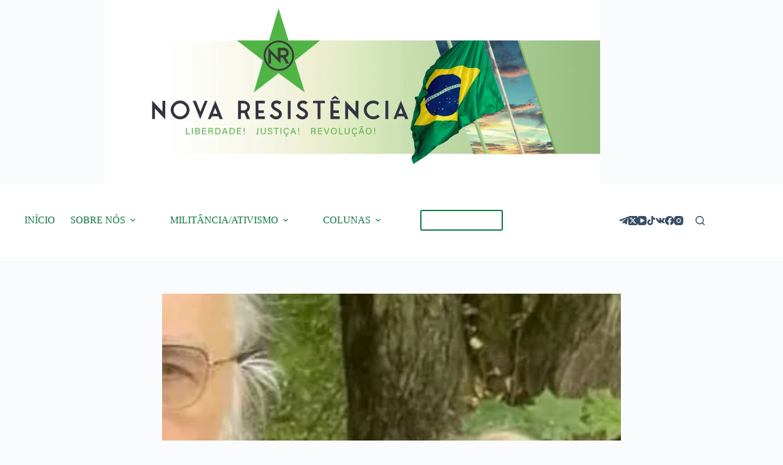

--- FILE ---
content_type: text/html; charset=UTF-8
request_url: https://novaresistencia.org/2022/08/22/por-que-alexander-dugin-e-daria-dugina-sao-tao-temidos-pelo-ocidente/
body_size: 24875
content:
<!-- This page is cached by the Hummingbird Performance plugin v3.3.4 - https://wordpress.org/plugins/hummingbird-performance/. --><!doctype html>
<html lang="pt-BR">
<head>
	
	<meta charset="UTF-8">
	<meta name="viewport" content="width=device-width, initial-scale=1, maximum-scale=5, viewport-fit=cover">
	<link rel="profile" href="https://gmpg.org/xfn/11">

	
<!-- Author Meta Tags by Molongui Authorship, visit: https://wordpress.org/plugins/molongui-authorship/ -->
<meta name="author" content="Valery Korovin">
<!-- /Molongui Authorship -->

<title>Por Que Alexander Dugin e Daria Dugina são tão temidos pelo Ocidente? | Nova Resistência</title>
<meta name='robots' content='max-image-preview:large' />
	<style>img:is([sizes="auto" i], [sizes^="auto," i]) { contain-intrinsic-size: 3000px 1500px }</style>
	<link rel='dns-prefetch' href='//js.stripe.com' />
<link rel='dns-prefetch' href='//secure.gravatar.com' />
<link rel='dns-prefetch' href='//stats.wp.com' />
<link rel='preconnect' href='//i0.wp.com' />
<link rel='preconnect' href='//c0.wp.com' />
<link rel="alternate" type="application/rss+xml" title="Feed para Nova Resistência &raquo;" href="https://novaresistencia.org/feed/" />
<link rel="alternate" type="application/rss+xml" title="Feed de comentários para Nova Resistência &raquo;" href="https://novaresistencia.org/comments/feed/" />
<link rel="alternate" type="application/rss+xml" title="Feed de comentários para Nova Resistência &raquo; Por Que Alexander Dugin e Daria Dugina são tão temidos pelo Ocidente?" href="https://novaresistencia.org/2022/08/22/por-que-alexander-dugin-e-daria-dugina-sao-tao-temidos-pelo-ocidente/feed/" />
<link rel='stylesheet' id='formidable-css' href='https://novaresistencia.org/wp-content/uploads/hummingbird-assets/c7e7cbf1b68805841bb18fb1a39fedf5.css' media='all' />
<link rel='stylesheet' id='twb-open-sans-css' href='https://fonts.googleapis.com/css?family=Open+Sans%3A300%2C400%2C500%2C600%2C700%2C800&#038;display=swap&#038;ver=6.8.3' media='all' />
<link rel='stylesheet' id='twbbwg-global-css' href='https://novaresistencia.org/wp-content/uploads/hummingbird-assets/fea6bbb4992d9229af41b9d2b205f26a.css' media='all' />
<link rel='stylesheet' id='jetpack_related-posts-css' href='https://novaresistencia.org/wp-content/uploads/hummingbird-assets/876ccf9eb2750ac5df6ee344689d3a4b.css' media='all' />
<link rel='stylesheet' id='pt-cv-public-style-css' href='https://novaresistencia.org/wp-content/uploads/hummingbird-assets/852c31c773732998badaa79a82db8f77.css' media='all' />
<link rel='stylesheet' id='wp-block-library-css' href='https://c0.wp.com/c/6.8.3/wp-includes/css/dist/block-library/style.min.css' media='all' />
<link rel='stylesheet' id='mediaelement-css' href='https://c0.wp.com/c/6.8.3/wp-includes/js/mediaelement/mediaelementplayer-legacy.min.css' media='all' />
<link rel='stylesheet' id='wp-mediaelement-css' href='https://c0.wp.com/c/6.8.3/wp-includes/js/mediaelement/wp-mediaelement.min.css' media='all' />
<style id='jetpack-sharing-buttons-style-inline-css'>
.jetpack-sharing-buttons__services-list{display:flex;flex-direction:row;flex-wrap:wrap;gap:0;list-style-type:none;margin:5px;padding:0}.jetpack-sharing-buttons__services-list.has-small-icon-size{font-size:12px}.jetpack-sharing-buttons__services-list.has-normal-icon-size{font-size:16px}.jetpack-sharing-buttons__services-list.has-large-icon-size{font-size:24px}.jetpack-sharing-buttons__services-list.has-huge-icon-size{font-size:36px}@media print{.jetpack-sharing-buttons__services-list{display:none!important}}.editor-styles-wrapper .wp-block-jetpack-sharing-buttons{gap:0;padding-inline-start:0}ul.jetpack-sharing-buttons__services-list.has-background{padding:1.25em 2.375em}
</style>
<style id='global-styles-inline-css'>
:root{--wp--preset--aspect-ratio--square: 1;--wp--preset--aspect-ratio--4-3: 4/3;--wp--preset--aspect-ratio--3-4: 3/4;--wp--preset--aspect-ratio--3-2: 3/2;--wp--preset--aspect-ratio--2-3: 2/3;--wp--preset--aspect-ratio--16-9: 16/9;--wp--preset--aspect-ratio--9-16: 9/16;--wp--preset--color--black: #000000;--wp--preset--color--cyan-bluish-gray: #abb8c3;--wp--preset--color--white: #ffffff;--wp--preset--color--pale-pink: #f78da7;--wp--preset--color--vivid-red: #cf2e2e;--wp--preset--color--luminous-vivid-orange: #ff6900;--wp--preset--color--luminous-vivid-amber: #fcb900;--wp--preset--color--light-green-cyan: #7bdcb5;--wp--preset--color--vivid-green-cyan: #00d084;--wp--preset--color--pale-cyan-blue: #8ed1fc;--wp--preset--color--vivid-cyan-blue: #0693e3;--wp--preset--color--vivid-purple: #9b51e0;--wp--preset--color--palette-color-1: var(--theme-palette-color-1, #0a7343);--wp--preset--color--palette-color-2: var(--theme-palette-color-2, #04c444);--wp--preset--color--palette-color-3: var(--theme-palette-color-3, #3A4F66);--wp--preset--color--palette-color-4: var(--theme-palette-color-4, #0a7343);--wp--preset--color--palette-color-5: var(--theme-palette-color-5, #e1e8ed);--wp--preset--color--palette-color-6: var(--theme-palette-color-6, #f2f5f7);--wp--preset--color--palette-color-7: var(--theme-palette-color-7, #FAFBFC);--wp--preset--color--palette-color-8: var(--theme-palette-color-8, #ffffff);--wp--preset--gradient--vivid-cyan-blue-to-vivid-purple: linear-gradient(135deg,rgba(6,147,227,1) 0%,rgb(155,81,224) 100%);--wp--preset--gradient--light-green-cyan-to-vivid-green-cyan: linear-gradient(135deg,rgb(122,220,180) 0%,rgb(0,208,130) 100%);--wp--preset--gradient--luminous-vivid-amber-to-luminous-vivid-orange: linear-gradient(135deg,rgba(252,185,0,1) 0%,rgba(255,105,0,1) 100%);--wp--preset--gradient--luminous-vivid-orange-to-vivid-red: linear-gradient(135deg,rgba(255,105,0,1) 0%,rgb(207,46,46) 100%);--wp--preset--gradient--very-light-gray-to-cyan-bluish-gray: linear-gradient(135deg,rgb(238,238,238) 0%,rgb(169,184,195) 100%);--wp--preset--gradient--cool-to-warm-spectrum: linear-gradient(135deg,rgb(74,234,220) 0%,rgb(151,120,209) 20%,rgb(207,42,186) 40%,rgb(238,44,130) 60%,rgb(251,105,98) 80%,rgb(254,248,76) 100%);--wp--preset--gradient--blush-light-purple: linear-gradient(135deg,rgb(255,206,236) 0%,rgb(152,150,240) 100%);--wp--preset--gradient--blush-bordeaux: linear-gradient(135deg,rgb(254,205,165) 0%,rgb(254,45,45) 50%,rgb(107,0,62) 100%);--wp--preset--gradient--luminous-dusk: linear-gradient(135deg,rgb(255,203,112) 0%,rgb(199,81,192) 50%,rgb(65,88,208) 100%);--wp--preset--gradient--pale-ocean: linear-gradient(135deg,rgb(255,245,203) 0%,rgb(182,227,212) 50%,rgb(51,167,181) 100%);--wp--preset--gradient--electric-grass: linear-gradient(135deg,rgb(202,248,128) 0%,rgb(113,206,126) 100%);--wp--preset--gradient--midnight: linear-gradient(135deg,rgb(2,3,129) 0%,rgb(40,116,252) 100%);--wp--preset--gradient--juicy-peach: linear-gradient(to right, #ffecd2 0%, #fcb69f 100%);--wp--preset--gradient--young-passion: linear-gradient(to right, #ff8177 0%, #ff867a 0%, #ff8c7f 21%, #f99185 52%, #cf556c 78%, #b12a5b 100%);--wp--preset--gradient--true-sunset: linear-gradient(to right, #fa709a 0%, #fee140 100%);--wp--preset--gradient--morpheus-den: linear-gradient(to top, #30cfd0 0%, #330867 100%);--wp--preset--gradient--plum-plate: linear-gradient(135deg, #667eea 0%, #764ba2 100%);--wp--preset--gradient--aqua-splash: linear-gradient(15deg, #13547a 0%, #80d0c7 100%);--wp--preset--gradient--love-kiss: linear-gradient(to top, #ff0844 0%, #ffb199 100%);--wp--preset--gradient--new-retrowave: linear-gradient(to top, #3b41c5 0%, #a981bb 49%, #ffc8a9 100%);--wp--preset--gradient--plum-bath: linear-gradient(to top, #cc208e 0%, #6713d2 100%);--wp--preset--gradient--high-flight: linear-gradient(to right, #0acffe 0%, #495aff 100%);--wp--preset--gradient--teen-party: linear-gradient(-225deg, #FF057C 0%, #8D0B93 50%, #321575 100%);--wp--preset--gradient--fabled-sunset: linear-gradient(-225deg, #231557 0%, #44107A 29%, #FF1361 67%, #FFF800 100%);--wp--preset--gradient--arielle-smile: radial-gradient(circle 248px at center, #16d9e3 0%, #30c7ec 47%, #46aef7 100%);--wp--preset--gradient--itmeo-branding: linear-gradient(180deg, #2af598 0%, #009efd 100%);--wp--preset--gradient--deep-blue: linear-gradient(to right, #6a11cb 0%, #2575fc 100%);--wp--preset--gradient--strong-bliss: linear-gradient(to right, #f78ca0 0%, #f9748f 19%, #fd868c 60%, #fe9a8b 100%);--wp--preset--gradient--sweet-period: linear-gradient(to top, #3f51b1 0%, #5a55ae 13%, #7b5fac 25%, #8f6aae 38%, #a86aa4 50%, #cc6b8e 62%, #f18271 75%, #f3a469 87%, #f7c978 100%);--wp--preset--gradient--purple-division: linear-gradient(to top, #7028e4 0%, #e5b2ca 100%);--wp--preset--gradient--cold-evening: linear-gradient(to top, #0c3483 0%, #a2b6df 100%, #6b8cce 100%, #a2b6df 100%);--wp--preset--gradient--mountain-rock: linear-gradient(to right, #868f96 0%, #596164 100%);--wp--preset--gradient--desert-hump: linear-gradient(to top, #c79081 0%, #dfa579 100%);--wp--preset--gradient--ethernal-constance: linear-gradient(to top, #09203f 0%, #537895 100%);--wp--preset--gradient--happy-memories: linear-gradient(-60deg, #ff5858 0%, #f09819 100%);--wp--preset--gradient--grown-early: linear-gradient(to top, #0ba360 0%, #3cba92 100%);--wp--preset--gradient--morning-salad: linear-gradient(-225deg, #B7F8DB 0%, #50A7C2 100%);--wp--preset--gradient--night-call: linear-gradient(-225deg, #AC32E4 0%, #7918F2 48%, #4801FF 100%);--wp--preset--gradient--mind-crawl: linear-gradient(-225deg, #473B7B 0%, #3584A7 51%, #30D2BE 100%);--wp--preset--gradient--angel-care: linear-gradient(-225deg, #FFE29F 0%, #FFA99F 48%, #FF719A 100%);--wp--preset--gradient--juicy-cake: linear-gradient(to top, #e14fad 0%, #f9d423 100%);--wp--preset--gradient--rich-metal: linear-gradient(to right, #d7d2cc 0%, #304352 100%);--wp--preset--gradient--mole-hall: linear-gradient(-20deg, #616161 0%, #9bc5c3 100%);--wp--preset--gradient--cloudy-knoxville: linear-gradient(120deg, #fdfbfb 0%, #ebedee 100%);--wp--preset--gradient--soft-grass: linear-gradient(to top, #c1dfc4 0%, #deecdd 100%);--wp--preset--gradient--saint-petersburg: linear-gradient(135deg, #f5f7fa 0%, #c3cfe2 100%);--wp--preset--gradient--everlasting-sky: linear-gradient(135deg, #fdfcfb 0%, #e2d1c3 100%);--wp--preset--gradient--kind-steel: linear-gradient(-20deg, #e9defa 0%, #fbfcdb 100%);--wp--preset--gradient--over-sun: linear-gradient(60deg, #abecd6 0%, #fbed96 100%);--wp--preset--gradient--premium-white: linear-gradient(to top, #d5d4d0 0%, #d5d4d0 1%, #eeeeec 31%, #efeeec 75%, #e9e9e7 100%);--wp--preset--gradient--clean-mirror: linear-gradient(45deg, #93a5cf 0%, #e4efe9 100%);--wp--preset--gradient--wild-apple: linear-gradient(to top, #d299c2 0%, #fef9d7 100%);--wp--preset--gradient--snow-again: linear-gradient(to top, #e6e9f0 0%, #eef1f5 100%);--wp--preset--gradient--confident-cloud: linear-gradient(to top, #dad4ec 0%, #dad4ec 1%, #f3e7e9 100%);--wp--preset--gradient--glass-water: linear-gradient(to top, #dfe9f3 0%, white 100%);--wp--preset--gradient--perfect-white: linear-gradient(-225deg, #E3FDF5 0%, #FFE6FA 100%);--wp--preset--font-size--small: 13px;--wp--preset--font-size--medium: 20px;--wp--preset--font-size--large: clamp(22px, 1.375rem + ((1vw - 3.2px) * 0.625), 30px);--wp--preset--font-size--x-large: clamp(30px, 1.875rem + ((1vw - 3.2px) * 1.563), 50px);--wp--preset--font-size--xx-large: clamp(45px, 2.813rem + ((1vw - 3.2px) * 2.734), 80px);--wp--preset--spacing--20: 0.44rem;--wp--preset--spacing--30: 0.67rem;--wp--preset--spacing--40: 1rem;--wp--preset--spacing--50: 1.5rem;--wp--preset--spacing--60: 2.25rem;--wp--preset--spacing--70: 3.38rem;--wp--preset--spacing--80: 5.06rem;--wp--preset--shadow--natural: 6px 6px 9px rgba(0, 0, 0, 0.2);--wp--preset--shadow--deep: 12px 12px 50px rgba(0, 0, 0, 0.4);--wp--preset--shadow--sharp: 6px 6px 0px rgba(0, 0, 0, 0.2);--wp--preset--shadow--outlined: 6px 6px 0px -3px rgba(255, 255, 255, 1), 6px 6px rgba(0, 0, 0, 1);--wp--preset--shadow--crisp: 6px 6px 0px rgba(0, 0, 0, 1);}:root { --wp--style--global--content-size: var(--theme-block-max-width);--wp--style--global--wide-size: var(--theme-block-wide-max-width); }:where(body) { margin: 0; }.wp-site-blocks > .alignleft { float: left; margin-right: 2em; }.wp-site-blocks > .alignright { float: right; margin-left: 2em; }.wp-site-blocks > .aligncenter { justify-content: center; margin-left: auto; margin-right: auto; }:where(.wp-site-blocks) > * { margin-block-start: var(--theme-content-spacing); margin-block-end: 0; }:where(.wp-site-blocks) > :first-child { margin-block-start: 0; }:where(.wp-site-blocks) > :last-child { margin-block-end: 0; }:root { --wp--style--block-gap: var(--theme-content-spacing); }:root :where(.is-layout-flow) > :first-child{margin-block-start: 0;}:root :where(.is-layout-flow) > :last-child{margin-block-end: 0;}:root :where(.is-layout-flow) > *{margin-block-start: var(--theme-content-spacing);margin-block-end: 0;}:root :where(.is-layout-constrained) > :first-child{margin-block-start: 0;}:root :where(.is-layout-constrained) > :last-child{margin-block-end: 0;}:root :where(.is-layout-constrained) > *{margin-block-start: var(--theme-content-spacing);margin-block-end: 0;}:root :where(.is-layout-flex){gap: var(--theme-content-spacing);}:root :where(.is-layout-grid){gap: var(--theme-content-spacing);}.is-layout-flow > .alignleft{float: left;margin-inline-start: 0;margin-inline-end: 2em;}.is-layout-flow > .alignright{float: right;margin-inline-start: 2em;margin-inline-end: 0;}.is-layout-flow > .aligncenter{margin-left: auto !important;margin-right: auto !important;}.is-layout-constrained > .alignleft{float: left;margin-inline-start: 0;margin-inline-end: 2em;}.is-layout-constrained > .alignright{float: right;margin-inline-start: 2em;margin-inline-end: 0;}.is-layout-constrained > .aligncenter{margin-left: auto !important;margin-right: auto !important;}.is-layout-constrained > :where(:not(.alignleft):not(.alignright):not(.alignfull)){max-width: var(--wp--style--global--content-size);margin-left: auto !important;margin-right: auto !important;}.is-layout-constrained > .alignwide{max-width: var(--wp--style--global--wide-size);}body .is-layout-flex{display: flex;}.is-layout-flex{flex-wrap: wrap;align-items: center;}.is-layout-flex > :is(*, div){margin: 0;}body .is-layout-grid{display: grid;}.is-layout-grid > :is(*, div){margin: 0;}body{padding-top: 0px;padding-right: 0px;padding-bottom: 0px;padding-left: 0px;}.has-black-color{color: var(--wp--preset--color--black) !important;}.has-cyan-bluish-gray-color{color: var(--wp--preset--color--cyan-bluish-gray) !important;}.has-white-color{color: var(--wp--preset--color--white) !important;}.has-pale-pink-color{color: var(--wp--preset--color--pale-pink) !important;}.has-vivid-red-color{color: var(--wp--preset--color--vivid-red) !important;}.has-luminous-vivid-orange-color{color: var(--wp--preset--color--luminous-vivid-orange) !important;}.has-luminous-vivid-amber-color{color: var(--wp--preset--color--luminous-vivid-amber) !important;}.has-light-green-cyan-color{color: var(--wp--preset--color--light-green-cyan) !important;}.has-vivid-green-cyan-color{color: var(--wp--preset--color--vivid-green-cyan) !important;}.has-pale-cyan-blue-color{color: var(--wp--preset--color--pale-cyan-blue) !important;}.has-vivid-cyan-blue-color{color: var(--wp--preset--color--vivid-cyan-blue) !important;}.has-vivid-purple-color{color: var(--wp--preset--color--vivid-purple) !important;}.has-palette-color-1-color{color: var(--wp--preset--color--palette-color-1) !important;}.has-palette-color-2-color{color: var(--wp--preset--color--palette-color-2) !important;}.has-palette-color-3-color{color: var(--wp--preset--color--palette-color-3) !important;}.has-palette-color-4-color{color: var(--wp--preset--color--palette-color-4) !important;}.has-palette-color-5-color{color: var(--wp--preset--color--palette-color-5) !important;}.has-palette-color-6-color{color: var(--wp--preset--color--palette-color-6) !important;}.has-palette-color-7-color{color: var(--wp--preset--color--palette-color-7) !important;}.has-palette-color-8-color{color: var(--wp--preset--color--palette-color-8) !important;}.has-black-background-color{background-color: var(--wp--preset--color--black) !important;}.has-cyan-bluish-gray-background-color{background-color: var(--wp--preset--color--cyan-bluish-gray) !important;}.has-white-background-color{background-color: var(--wp--preset--color--white) !important;}.has-pale-pink-background-color{background-color: var(--wp--preset--color--pale-pink) !important;}.has-vivid-red-background-color{background-color: var(--wp--preset--color--vivid-red) !important;}.has-luminous-vivid-orange-background-color{background-color: var(--wp--preset--color--luminous-vivid-orange) !important;}.has-luminous-vivid-amber-background-color{background-color: var(--wp--preset--color--luminous-vivid-amber) !important;}.has-light-green-cyan-background-color{background-color: var(--wp--preset--color--light-green-cyan) !important;}.has-vivid-green-cyan-background-color{background-color: var(--wp--preset--color--vivid-green-cyan) !important;}.has-pale-cyan-blue-background-color{background-color: var(--wp--preset--color--pale-cyan-blue) !important;}.has-vivid-cyan-blue-background-color{background-color: var(--wp--preset--color--vivid-cyan-blue) !important;}.has-vivid-purple-background-color{background-color: var(--wp--preset--color--vivid-purple) !important;}.has-palette-color-1-background-color{background-color: var(--wp--preset--color--palette-color-1) !important;}.has-palette-color-2-background-color{background-color: var(--wp--preset--color--palette-color-2) !important;}.has-palette-color-3-background-color{background-color: var(--wp--preset--color--palette-color-3) !important;}.has-palette-color-4-background-color{background-color: var(--wp--preset--color--palette-color-4) !important;}.has-palette-color-5-background-color{background-color: var(--wp--preset--color--palette-color-5) !important;}.has-palette-color-6-background-color{background-color: var(--wp--preset--color--palette-color-6) !important;}.has-palette-color-7-background-color{background-color: var(--wp--preset--color--palette-color-7) !important;}.has-palette-color-8-background-color{background-color: var(--wp--preset--color--palette-color-8) !important;}.has-black-border-color{border-color: var(--wp--preset--color--black) !important;}.has-cyan-bluish-gray-border-color{border-color: var(--wp--preset--color--cyan-bluish-gray) !important;}.has-white-border-color{border-color: var(--wp--preset--color--white) !important;}.has-pale-pink-border-color{border-color: var(--wp--preset--color--pale-pink) !important;}.has-vivid-red-border-color{border-color: var(--wp--preset--color--vivid-red) !important;}.has-luminous-vivid-orange-border-color{border-color: var(--wp--preset--color--luminous-vivid-orange) !important;}.has-luminous-vivid-amber-border-color{border-color: var(--wp--preset--color--luminous-vivid-amber) !important;}.has-light-green-cyan-border-color{border-color: var(--wp--preset--color--light-green-cyan) !important;}.has-vivid-green-cyan-border-color{border-color: var(--wp--preset--color--vivid-green-cyan) !important;}.has-pale-cyan-blue-border-color{border-color: var(--wp--preset--color--pale-cyan-blue) !important;}.has-vivid-cyan-blue-border-color{border-color: var(--wp--preset--color--vivid-cyan-blue) !important;}.has-vivid-purple-border-color{border-color: var(--wp--preset--color--vivid-purple) !important;}.has-palette-color-1-border-color{border-color: var(--wp--preset--color--palette-color-1) !important;}.has-palette-color-2-border-color{border-color: var(--wp--preset--color--palette-color-2) !important;}.has-palette-color-3-border-color{border-color: var(--wp--preset--color--palette-color-3) !important;}.has-palette-color-4-border-color{border-color: var(--wp--preset--color--palette-color-4) !important;}.has-palette-color-5-border-color{border-color: var(--wp--preset--color--palette-color-5) !important;}.has-palette-color-6-border-color{border-color: var(--wp--preset--color--palette-color-6) !important;}.has-palette-color-7-border-color{border-color: var(--wp--preset--color--palette-color-7) !important;}.has-palette-color-8-border-color{border-color: var(--wp--preset--color--palette-color-8) !important;}.has-vivid-cyan-blue-to-vivid-purple-gradient-background{background: var(--wp--preset--gradient--vivid-cyan-blue-to-vivid-purple) !important;}.has-light-green-cyan-to-vivid-green-cyan-gradient-background{background: var(--wp--preset--gradient--light-green-cyan-to-vivid-green-cyan) !important;}.has-luminous-vivid-amber-to-luminous-vivid-orange-gradient-background{background: var(--wp--preset--gradient--luminous-vivid-amber-to-luminous-vivid-orange) !important;}.has-luminous-vivid-orange-to-vivid-red-gradient-background{background: var(--wp--preset--gradient--luminous-vivid-orange-to-vivid-red) !important;}.has-very-light-gray-to-cyan-bluish-gray-gradient-background{background: var(--wp--preset--gradient--very-light-gray-to-cyan-bluish-gray) !important;}.has-cool-to-warm-spectrum-gradient-background{background: var(--wp--preset--gradient--cool-to-warm-spectrum) !important;}.has-blush-light-purple-gradient-background{background: var(--wp--preset--gradient--blush-light-purple) !important;}.has-blush-bordeaux-gradient-background{background: var(--wp--preset--gradient--blush-bordeaux) !important;}.has-luminous-dusk-gradient-background{background: var(--wp--preset--gradient--luminous-dusk) !important;}.has-pale-ocean-gradient-background{background: var(--wp--preset--gradient--pale-ocean) !important;}.has-electric-grass-gradient-background{background: var(--wp--preset--gradient--electric-grass) !important;}.has-midnight-gradient-background{background: var(--wp--preset--gradient--midnight) !important;}.has-juicy-peach-gradient-background{background: var(--wp--preset--gradient--juicy-peach) !important;}.has-young-passion-gradient-background{background: var(--wp--preset--gradient--young-passion) !important;}.has-true-sunset-gradient-background{background: var(--wp--preset--gradient--true-sunset) !important;}.has-morpheus-den-gradient-background{background: var(--wp--preset--gradient--morpheus-den) !important;}.has-plum-plate-gradient-background{background: var(--wp--preset--gradient--plum-plate) !important;}.has-aqua-splash-gradient-background{background: var(--wp--preset--gradient--aqua-splash) !important;}.has-love-kiss-gradient-background{background: var(--wp--preset--gradient--love-kiss) !important;}.has-new-retrowave-gradient-background{background: var(--wp--preset--gradient--new-retrowave) !important;}.has-plum-bath-gradient-background{background: var(--wp--preset--gradient--plum-bath) !important;}.has-high-flight-gradient-background{background: var(--wp--preset--gradient--high-flight) !important;}.has-teen-party-gradient-background{background: var(--wp--preset--gradient--teen-party) !important;}.has-fabled-sunset-gradient-background{background: var(--wp--preset--gradient--fabled-sunset) !important;}.has-arielle-smile-gradient-background{background: var(--wp--preset--gradient--arielle-smile) !important;}.has-itmeo-branding-gradient-background{background: var(--wp--preset--gradient--itmeo-branding) !important;}.has-deep-blue-gradient-background{background: var(--wp--preset--gradient--deep-blue) !important;}.has-strong-bliss-gradient-background{background: var(--wp--preset--gradient--strong-bliss) !important;}.has-sweet-period-gradient-background{background: var(--wp--preset--gradient--sweet-period) !important;}.has-purple-division-gradient-background{background: var(--wp--preset--gradient--purple-division) !important;}.has-cold-evening-gradient-background{background: var(--wp--preset--gradient--cold-evening) !important;}.has-mountain-rock-gradient-background{background: var(--wp--preset--gradient--mountain-rock) !important;}.has-desert-hump-gradient-background{background: var(--wp--preset--gradient--desert-hump) !important;}.has-ethernal-constance-gradient-background{background: var(--wp--preset--gradient--ethernal-constance) !important;}.has-happy-memories-gradient-background{background: var(--wp--preset--gradient--happy-memories) !important;}.has-grown-early-gradient-background{background: var(--wp--preset--gradient--grown-early) !important;}.has-morning-salad-gradient-background{background: var(--wp--preset--gradient--morning-salad) !important;}.has-night-call-gradient-background{background: var(--wp--preset--gradient--night-call) !important;}.has-mind-crawl-gradient-background{background: var(--wp--preset--gradient--mind-crawl) !important;}.has-angel-care-gradient-background{background: var(--wp--preset--gradient--angel-care) !important;}.has-juicy-cake-gradient-background{background: var(--wp--preset--gradient--juicy-cake) !important;}.has-rich-metal-gradient-background{background: var(--wp--preset--gradient--rich-metal) !important;}.has-mole-hall-gradient-background{background: var(--wp--preset--gradient--mole-hall) !important;}.has-cloudy-knoxville-gradient-background{background: var(--wp--preset--gradient--cloudy-knoxville) !important;}.has-soft-grass-gradient-background{background: var(--wp--preset--gradient--soft-grass) !important;}.has-saint-petersburg-gradient-background{background: var(--wp--preset--gradient--saint-petersburg) !important;}.has-everlasting-sky-gradient-background{background: var(--wp--preset--gradient--everlasting-sky) !important;}.has-kind-steel-gradient-background{background: var(--wp--preset--gradient--kind-steel) !important;}.has-over-sun-gradient-background{background: var(--wp--preset--gradient--over-sun) !important;}.has-premium-white-gradient-background{background: var(--wp--preset--gradient--premium-white) !important;}.has-clean-mirror-gradient-background{background: var(--wp--preset--gradient--clean-mirror) !important;}.has-wild-apple-gradient-background{background: var(--wp--preset--gradient--wild-apple) !important;}.has-snow-again-gradient-background{background: var(--wp--preset--gradient--snow-again) !important;}.has-confident-cloud-gradient-background{background: var(--wp--preset--gradient--confident-cloud) !important;}.has-glass-water-gradient-background{background: var(--wp--preset--gradient--glass-water) !important;}.has-perfect-white-gradient-background{background: var(--wp--preset--gradient--perfect-white) !important;}.has-small-font-size{font-size: var(--wp--preset--font-size--small) !important;}.has-medium-font-size{font-size: var(--wp--preset--font-size--medium) !important;}.has-large-font-size{font-size: var(--wp--preset--font-size--large) !important;}.has-x-large-font-size{font-size: var(--wp--preset--font-size--x-large) !important;}.has-xx-large-font-size{font-size: var(--wp--preset--font-size--xx-large) !important;}
:root :where(.wp-block-pullquote){font-size: clamp(0.984em, 0.984rem + ((1vw - 0.2em) * 0.645), 1.5em);line-height: 1.6;}
</style>
<link rel='stylesheet' id='wphb-1-css' href='https://novaresistencia.org/wp-content/uploads/hummingbird-assets/119159cd495a45b1b86e0b5f974a74ce.css' media='all' />
<!--n2css--><!--n2js-->




<link rel="https://api.w.org/" href="https://novaresistencia.org/wp-json/" /><link rel="alternate" title="JSON" type="application/json" href="https://novaresistencia.org/wp-json/wp/v2/posts/15603" /><link rel="EditURI" type="application/rsd+xml" title="RSD" href="https://novaresistencia.org/xmlrpc.php?rsd" />
<link rel='shortlink' href='https://novaresistencia.org/?p=15603' />
<link rel="alternate" title="oEmbed (JSON)" type="application/json+oembed" href="https://novaresistencia.org/wp-json/oembed/1.0/embed?url=https%3A%2F%2Fnovaresistencia.org%2F2022%2F08%2F22%2Fpor-que-alexander-dugin-e-daria-dugina-sao-tao-temidos-pelo-ocidente%2F" />
<link rel="alternate" title="oEmbed (XML)" type="text/xml+oembed" href="https://novaresistencia.org/wp-json/oembed/1.0/embed?url=https%3A%2F%2Fnovaresistencia.org%2F2022%2F08%2F22%2Fpor-que-alexander-dugin-e-daria-dugina-sao-tao-temidos-pelo-ocidente%2F&#038;format=xml" />
<meta name="generator" content="Site Kit by Google 1.80.0" /><!-- SEO meta tags powered by SmartCrawl https://wpmudev.com/project/smartcrawl-wordpress-seo/ -->
<meta name="description" content="A filósofa e jornalista Daria Dugina foi assassinada em um ataque terrorista ucraniano em Moscou, em um plano que, aparentemente, visava matá-la e ao seu pai. Enquanto outras conexões internacionais no atentado ainda permanecem pouco claras, precisamos compreender a importância de Dugin e suas i ..." />
<script data-jetpack-boost="ignore" type="application/ld+json">{"@context":"https:\/\/schema.org","@graph":[{"@type":"Organization","@id":"https:\/\/novaresistencia.org\/#schema-publishing-organization","url":"https:\/\/novaresistencia.org","name":"Nova Resist\u00eancia"},{"@type":"WebSite","@id":"https:\/\/novaresistencia.org\/#schema-website","url":"https:\/\/novaresistencia.org","name":"Nova Resist\u00eancia","encoding":"UTF-8","potentialAction":{"@type":"SearchAction","target":"https:\/\/novaresistencia.org\/search\/{search_term_string}\/","query-input":"required name=search_term_string"}},{"@type":"Person","@id":"#molongui-disabled-link\/#schema-author","name":"NR","url":"#molongui-disabled-link"},{"@type":"WebPage","@id":"https:\/\/novaresistencia.org\/2022\/08\/22\/por-que-alexander-dugin-e-daria-dugina-sao-tao-temidos-pelo-ocidente\/#schema-webpage","isPartOf":{"@id":"https:\/\/novaresistencia.org\/#schema-website"},"publisher":{"@id":"https:\/\/novaresistencia.org\/#schema-publishing-organization"},"url":"https:\/\/novaresistencia.org\/2022\/08\/22\/por-que-alexander-dugin-e-daria-dugina-sao-tao-temidos-pelo-ocidente\/"},{"@type":"Article","mainEntityOfPage":{"@id":"https:\/\/novaresistencia.org\/2022\/08\/22\/por-que-alexander-dugin-e-daria-dugina-sao-tao-temidos-pelo-ocidente\/#schema-webpage"},"author":{"@id":"#molongui-disabled-link\/#schema-author"},"publisher":{"@id":"https:\/\/novaresistencia.org\/#schema-publishing-organization"},"dateModified":"2022-08-22T20:18:34","datePublished":"2022-08-22T20:18:32","headline":"Por Que Alexander Dugin e Daria Dugina s\u00e3o t\u00e3o temidos pelo Ocidente? | Nova Resist\u00eancia","description":"A fil\u00f3sofa e jornalista Daria Dugina foi assassinada em um ataque terrorista ucraniano em Moscou, em um plano que, aparentemente, visava mat\u00e1-la e ao seu pai. Enquanto outras conex\u00f5es internacionais no atentado ainda permanecem pouco claras, precisamos compreender a import\u00e2ncia de Dugin e suas i ...","name":"Por Que Alexander Dugin e Daria Dugina s\u00e3o t\u00e3o temidos pelo Ocidente?","image":{"@type":"ImageObject","@id":"https:\/\/novaresistencia.org\/2022\/08\/22\/por-que-alexander-dugin-e-daria-dugina-sao-tao-temidos-pelo-ocidente\/#schema-article-image","url":"https:\/\/i0.wp.com\/novaresistencia.org\/wp-content\/uploads\/2022\/08\/dariadug.png?fit=1170%2C500&ssl=1","height":500,"width":1170},"thumbnailUrl":"https:\/\/i0.wp.com\/novaresistencia.org\/wp-content\/uploads\/2022\/08\/dariadug.png?fit=1170%2C500&ssl=1"}]}</script>
<meta property="og:type" content="article" />
<meta property="og:url" content="https://novaresistencia.org/2022/08/22/por-que-alexander-dugin-e-daria-dugina-sao-tao-temidos-pelo-ocidente/" />
<meta property="og:title" content="Por Que Alexander Dugin e Daria Dugina são tão temidos pelo Ocidente? | Nova Resistência" />
<meta property="og:description" content="A filósofa e jornalista Daria Dugina foi assassinada em um ataque terrorista ucraniano em Moscou, em um plano que, aparentemente, visava matá-la e ao seu pai. Enquanto outras conexões internacionais no atentado ainda permanecem pouco claras, precisamos compreender a importância de Dugin e suas i ..." />
<meta property="og:image" content="https://i0.wp.com/novaresistencia.org/wp-content/uploads/2022/08/dariadug.png?fit=1170%2C500&amp;ssl=1" />
<meta property="og:image:width" content="1170" />
<meta property="og:image:height" content="500" />
<meta property="article:published_time" content="2022-08-22T20:18:32" />
<meta property="article:author" content="NR" />
<meta name="twitter:card" content="summary_large_image" />
<meta name="twitter:title" content="Por Que Alexander Dugin e Daria Dugina são tão temidos pelo Ocidente? | Nova Resistência" />
<meta name="twitter:description" content="A filósofa e jornalista Daria Dugina foi assassinada em um ataque terrorista ucraniano em Moscou, em um plano que, aparentemente, visava matá-la e ao seu pai. Enquanto outras conexões internacionais no atentado ainda permanecem pouco claras, precisamos compreender a importância de Dugin e suas i ..." />
<meta name="twitter:image" content="https://i0.wp.com/novaresistencia.org/wp-content/uploads/2022/08/dariadug.png?fit=1170%2C500&amp;ssl=1" />
<!-- /SEO -->
	<style>img#wpstats{display:none}</style>
		            <style>
                .molongui-disabled-link
                {
                    border-bottom: none !important;
                    text-decoration: none !important;
                    color: inherit !important;
                    cursor: inherit !important;
                }
                .molongui-disabled-link:hover,
                .molongui-disabled-link:hover span
                {
                    border-bottom: none !important;
                    text-decoration: none !important;
                    color: inherit !important;
                    cursor: inherit !important;
                }
            </style>
            		
				<style>
			.no-js img.lazyload { display: none; }
			figure.wp-block-image img.lazyloading { min-width: 150px; }
							.lazyload, .lazyloading { opacity: 0; }
				.lazyloaded {
					opacity: 1;
					transition: opacity 400ms;
					transition-delay: 0ms;
				}
					</style>
		<noscript><link rel='stylesheet' href='https://novaresistencia.org/wp-content/themes/blocksy/static/bundle/no-scripts.min.css' type='text/css'></noscript>
<style id="ct-main-styles-inline-css">[data-header*="type-1"] .ct-header [data-id="button"] .ct-button-ghost {--theme-button-text-initial-color:var(--buttonInitialColor);--theme-button-text-hover-color:#ffffff;} [data-header*="type-1"] .ct-header [data-id="logo"] .site-logo-container {--logo-max-height:300px;} [data-header*="type-1"] .ct-header [data-id="logo"] .site-title {--theme-font-weight:700;--theme-font-style:normal;--theme-font-size:25px;--theme-line-height:1.5;--theme-link-initial-color:var(--paletteColor4);} [data-header*="type-1"] .ct-header [data-id="logo"] {--margin:0px !important;--horizontal-alignment:center;} [data-header*="type-1"] .ct-header [data-id="menu"] > ul > li > a {--theme-font-weight:700;--theme-font-style:normal;--theme-text-transform:uppercase;--theme-font-size:12px;--theme-line-height:1.3;--theme-link-initial-color:var(--color);} [data-header*="type-1"] .ct-header [data-id="menu"] .sub-menu .ct-menu-link {--theme-link-initial-color:#ffffff;--theme-font-weight:500;--theme-font-style:normal;--theme-font-size:12px;} [data-header*="type-1"] .ct-header [data-id="menu"] .sub-menu {--dropdown-divider:1px dashed rgba(255, 255, 255, 0.1);--theme-box-shadow:0px 10px 20px rgba(41, 51, 61, 0.1);--theme-border-radius:0px 0px 2px 2px;} [data-header*="type-1"] .ct-header [data-row*="middle"] {--height:120px;background-color:var(--theme-palette-color-8);background-image:none;--theme-border-top:none;--theme-border-bottom:none;--theme-box-shadow:none;} [data-header*="type-1"] .ct-header [data-row*="middle"] > div {--theme-border-top:none;--theme-border-bottom:none;} [data-header*="type-1"] [data-id="mobile-menu"] {--theme-font-weight:700;--theme-font-style:normal;--theme-font-size:20px;--theme-link-initial-color:#ffffff;--mobile-menu-divider:none;} [data-header*="type-1"] #offcanvas {--theme-box-shadow:0px 0px 70px rgba(0, 0, 0, 0.35);--side-panel-width:500px;--panel-content-height:100%;} [data-header*="type-1"] #offcanvas .ct-panel-inner {background-color:rgba(18, 21, 25, 0.98);} [data-header*="type-1"] [data-id="search"] .ct-label {--theme-font-weight:600;--theme-font-style:normal;--theme-text-transform:uppercase;--theme-font-size:12px;} [data-header*="type-1"] #search-modal .ct-search-results {--theme-font-weight:500;--theme-font-style:normal;--theme-font-size:14px;--theme-line-height:1.4;} [data-header*="type-1"] #search-modal .ct-search-form {--theme-link-initial-color:#ffffff;--theme-form-text-initial-color:#ffffff;--theme-form-text-focus-color:#ffffff;--theme-form-field-border-initial-color:rgba(255, 255, 255, 0.2);--theme-button-text-initial-color:rgba(255, 255, 255, 0.7);--theme-button-text-hover-color:#ffffff;--theme-button-background-initial-color:var(--theme-palette-color-1);--theme-button-background-hover-color:var(--theme-palette-color-1);} [data-header*="type-1"] #search-modal {background-color:rgba(18, 21, 25, 0.98);} [data-header*="type-1"] [data-id="socials"].ct-header-socials .ct-label {--theme-font-weight:600;--theme-font-style:normal;--theme-text-transform:uppercase;--theme-font-size:12px;} [data-header*="type-1"] [data-id="socials"].ct-header-socials [data-color="custom"] {--background-color:rgba(218, 222, 228, 0.3);--background-hover-color:var(--paletteColor1);} [data-header*="type-1"] .ct-header [data-row*="top"] {--height:50px;background-color:var(--paletteColor8);background-image:none;--theme-border-top:none;--theme-border-bottom:none;--theme-box-shadow:none;} [data-header*="type-1"] .ct-header [data-row*="top"] > div {--theme-border-top:none;--theme-border-bottom:none;} [data-header*="type-1"] [data-id="trigger"] {--theme-icon-size:18px;--toggle-button-radius:3px;} [data-header*="type-1"] [data-id="trigger"]:not([data-design="simple"]) {--toggle-button-padding:10px;} [data-header*="type-1"] [data-id="trigger"] .ct-label {--theme-font-weight:600;--theme-font-style:normal;--theme-text-transform:uppercase;--theme-font-size:12px;} [data-header*="type-1"] {--header-height:170px;} [data-header*="type-1"] .ct-header {background-image:none;} [data-footer*="type-1"] [data-id="copyright"] {--theme-font-weight:400;--theme-font-style:normal;--theme-font-size:15px;--theme-line-height:1.3;} [data-footer*="type-1"] .ct-footer [data-row*="middle"] > div {--container-spacing:70px;--theme-border:none;--theme-border-top:none;--theme-border-bottom:none;--grid-template-columns:repeat(3, 1fr);} [data-footer*="type-1"] .ct-footer [data-row*="middle"] .widget-title {--theme-font-size:16px;} [data-footer*="type-1"] .ct-footer [data-row*="middle"] {--theme-border-top:none;--theme-border-bottom:none;background-color:transparent;} [data-footer*="type-1"] [data-id="socials"].ct-footer-socials .ct-label {--theme-font-weight:600;--theme-font-style:normal;--theme-text-transform:uppercase;--theme-font-size:12px;--visibility:none;} [data-footer*="type-1"] [data-id="socials"].ct-footer-socials [data-color="custom"] {--background-color:rgba(218, 222, 228, 0.3);--background-hover-color:var(--theme-palette-color-1);} [data-footer*="type-1"] .ct-footer [data-row*="top"] > div {--container-spacing:30px;--theme-border:none;--theme-border-top:none;--theme-border-bottom:none;--grid-template-columns:initial;} [data-footer*="type-1"] .ct-footer [data-row*="top"] .widget-title {--theme-font-size:16px;} [data-footer*="type-1"] .ct-footer [data-row*="top"] {--theme-border-top:none;--theme-border-bottom:none;background-color:transparent;} [data-footer*="type-1"][data-footer*="reveal"] .site-main {--footer-box-shadow:0px 30px 50px rgba(0, 0, 0, 0.1);} [data-footer*="type-1"] .ct-footer {background-color:var(--theme-palette-color-6);} [data-footer*="type-1"] footer.ct-container {--footer-container-bottom-offset:50px;--footer-container-padding:0px 35px;}:root {--theme-font-family:Arial;--theme-font-weight:300;--theme-font-style:normal;--theme-text-transform:none;--theme-text-decoration:none;--theme-font-size:16px;--theme-line-height:1.65;--theme-letter-spacing:0em;--theme-button-font-weight:500;--theme-button-font-style:normal;--theme-button-font-size:15px;--has-classic-forms:var(--true);--has-modern-forms:var(--false);--theme-form-field-border-initial-color:var(--theme-border-color);--theme-form-field-border-focus-color:var(--theme-palette-color-1);--theme-form-selection-field-initial-color:var(--theme-border-color);--theme-form-selection-field-active-color:var(--theme-palette-color-1);--theme-palette-color-1:#0a7343;--theme-palette-color-2:#04c444;--theme-palette-color-3:#3A4F66;--theme-palette-color-4:#0a7343;--theme-palette-color-5:#e1e8ed;--theme-palette-color-6:#f2f5f7;--theme-palette-color-7:#FAFBFC;--theme-palette-color-8:#ffffff;--theme-text-color:var(--theme-palette-color-3);--theme-link-initial-color:var(--theme-palette-color-1);--theme-link-hover-color:var(--theme-palette-color-2);--theme-selection-text-color:#ffffff;--theme-selection-background-color:var(--theme-palette-color-1);--theme-border-color:var(--theme-palette-color-5);--theme-headings-color:var(--theme-palette-color-4);--theme-content-spacing:1.5em;--theme-button-min-height:40px;--theme-button-shadow:none;--theme-button-transform:none;--theme-button-text-initial-color:#ffffff;--theme-button-text-hover-color:#ffffff;--theme-button-background-initial-color:var(--theme-palette-color-1);--theme-button-background-hover-color:var(--theme-palette-color-2);--theme-button-border:none;--theme-button-padding:5px 20px;--theme-normal-container-max-width:1290px;--theme-content-vertical-spacing:60px;--theme-container-edge-spacing:90vw;--theme-narrow-container-max-width:750px;--theme-wide-offset:130px;}h1 {--theme-font-weight:700;--theme-font-style:normal;--theme-font-size:40px;--theme-line-height:1.5;}h2 {--theme-font-weight:700;--theme-font-style:normal;--theme-font-size:35px;--theme-line-height:1.5;}h3 {--theme-font-weight:700;--theme-font-style:normal;--theme-font-size:30px;--theme-line-height:1.5;}h4 {--theme-font-weight:700;--theme-font-style:normal;--theme-font-size:25px;--theme-line-height:1.5;}h5 {--theme-font-weight:700;--theme-font-style:normal;--theme-font-size:20px;--theme-line-height:1.5;}h6 {--theme-font-weight:700;--theme-font-style:normal;--theme-font-size:16px;--theme-line-height:1.5;}.wp-block-pullquote {--theme-font-family:Georgia;--theme-font-weight:600;--theme-font-style:normal;--theme-font-size:25px;}pre, code, samp, kbd {--theme-font-family:monospace;--theme-font-weight:400;--theme-font-style:normal;--theme-font-size:16px;}figcaption {--theme-font-size:14px;}.ct-sidebar .widget-title {--theme-font-size:20px;}.ct-breadcrumbs {--theme-font-weight:600;--theme-font-style:normal;--theme-text-transform:uppercase;--theme-font-size:12px;}body {background-color:var(--theme-palette-color-7);background-image:none;} [data-prefix="single_blog_post"] .entry-header .page-title {--theme-font-size:30px;} [data-prefix="single_blog_post"] .entry-header .entry-meta {--theme-font-weight:600;--theme-font-style:normal;--theme-text-transform:uppercase;--theme-font-size:12px;--theme-line-height:1.3;} [data-prefix="categories"] .entry-header .page-title {--theme-font-size:30px;} [data-prefix="categories"] .entry-header .entry-meta {--theme-font-weight:600;--theme-font-style:normal;--theme-text-transform:uppercase;--theme-font-size:12px;--theme-line-height:1.3;} [data-prefix="search"] .entry-header .page-title {--theme-font-size:30px;} [data-prefix="search"] .entry-header .entry-meta {--theme-font-weight:600;--theme-font-style:normal;--theme-text-transform:uppercase;--theme-font-size:12px;--theme-line-height:1.3;} [data-prefix="author"] .entry-header .page-title {--theme-font-size:30px;} [data-prefix="author"] .entry-header .entry-meta {--theme-font-weight:600;--theme-font-style:normal;--theme-text-transform:uppercase;--theme-font-size:12px;--theme-line-height:1.3;} [data-prefix="author"] .hero-section[data-type="type-2"] {background-color:var(--theme-palette-color-6);background-image:none;--container-padding:50px 0px;} [data-prefix="single_page"] .entry-header .page-title {--theme-font-size:30px;} [data-prefix="single_page"] .entry-header .entry-meta {--theme-font-weight:600;--theme-font-style:normal;--theme-text-transform:uppercase;--theme-font-size:12px;--theme-line-height:1.3;} [data-prefix="bwg_gallery_single"] .entry-header .page-title {--theme-font-size:30px;} [data-prefix="bwg_gallery_single"] .entry-header .entry-meta {--theme-font-weight:600;--theme-font-style:normal;--theme-text-transform:uppercase;--theme-font-size:12px;--theme-line-height:1.3;} [data-prefix="bwg_gallery_archive"] .entry-header .page-title {--theme-font-size:30px;} [data-prefix="bwg_gallery_archive"] .entry-header .entry-meta {--theme-font-weight:600;--theme-font-style:normal;--theme-text-transform:uppercase;--theme-font-size:12px;--theme-line-height:1.3;} [data-prefix="bwg_album_single"] .entry-header .page-title {--theme-font-size:30px;} [data-prefix="bwg_album_single"] .entry-header .entry-meta {--theme-font-weight:600;--theme-font-style:normal;--theme-text-transform:uppercase;--theme-font-size:12px;--theme-line-height:1.3;} [data-prefix="bwg_album_archive"] .entry-header .page-title {--theme-font-size:30px;} [data-prefix="bwg_album_archive"] .entry-header .entry-meta {--theme-font-weight:600;--theme-font-style:normal;--theme-text-transform:uppercase;--theme-font-size:12px;--theme-line-height:1.3;} [data-prefix="bwg_tag_single"] .entry-header .page-title {--theme-font-size:30px;} [data-prefix="bwg_tag_single"] .entry-header .entry-meta {--theme-font-weight:600;--theme-font-style:normal;--theme-text-transform:uppercase;--theme-font-size:12px;--theme-line-height:1.3;} [data-prefix="bwg_tag_archive"] .entry-header .page-title {--theme-font-size:30px;} [data-prefix="bwg_tag_archive"] .entry-header .entry-meta {--theme-font-weight:600;--theme-font-style:normal;--theme-text-transform:uppercase;--theme-font-size:12px;--theme-line-height:1.3;} [data-prefix="blog"] .entry-card .entry-title {--theme-font-size:20px;--theme-line-height:1.3;} [data-prefix="blog"] .entry-card .entry-meta {--theme-font-weight:600;--theme-font-style:normal;--theme-text-transform:uppercase;--theme-font-size:12px;} [data-prefix="blog"] .entry-card {background-color:var(--theme-palette-color-8);--theme-box-shadow:0px 12px 18px -6px rgba(34, 56, 101, 0.04);--entry-divider:1px solid rgba(224, 229, 235, 0.8);} [data-prefix="blog"] [data-archive="default"] .card-content .entry-meta[data-id="V6T-Dr"] {--card-element-spacing:15px;} [data-prefix="blog"] [data-archive="default"] .card-content .ct-media-container {--card-element-spacing:30px;} [data-prefix="blog"] [data-archive="default"] .card-content .entry-divider[data-id="a0wudw"] {--card-element-spacing:20px;} [data-prefix="blog"] [data-archive="default"] .card-content .entry-meta[data-id="JTYIRQ"] {--card-element-spacing:15px;} [data-prefix="categories"] .entry-card .entry-title {--theme-font-size:20px;--theme-line-height:1.3;} [data-prefix="categories"] .entry-card .entry-meta {--theme-font-weight:600;--theme-font-style:normal;--theme-text-transform:uppercase;--theme-font-size:12px;} [data-prefix="categories"] .entry-card {background-color:var(--theme-palette-color-8);--theme-box-shadow:0px 12px 18px -6px rgba(34, 56, 101, 0.04);} [data-prefix="categories"] [data-archive="default"] .card-content .entry-meta[data-id="defaul"] {--card-element-spacing:15px;} [data-prefix="categories"] [data-archive="default"] .card-content .ct-media-container {--card-element-spacing:30px;} [data-prefix="author"] .entry-card .entry-title {--theme-font-size:20px;--theme-line-height:1.3;} [data-prefix="author"] .entry-card .entry-meta {--theme-font-weight:600;--theme-font-style:normal;--theme-text-transform:uppercase;--theme-font-size:12px;} [data-prefix="author"] .entry-card {background-color:var(--theme-palette-color-8);--theme-box-shadow:0px 12px 18px -6px rgba(34, 56, 101, 0.04);} [data-prefix="author"] [data-archive="default"] .card-content .entry-meta[data-id="defaul"] {--card-element-spacing:15px;} [data-prefix="author"] [data-archive="default"] .card-content .ct-media-container {--card-element-spacing:30px;} [data-prefix="search"] .entries {--grid-template-columns:repeat(3, minmax(0, 1fr));} [data-prefix="search"] .entry-card .entry-title {--theme-font-size:20px;--theme-line-height:1.3;} [data-prefix="search"] .entry-card .entry-meta {--theme-font-weight:600;--theme-font-style:normal;--theme-text-transform:uppercase;--theme-font-size:12px;} [data-prefix="search"] .entry-card {background-color:var(--theme-palette-color-8);--theme-box-shadow:0px 12px 18px -6px rgba(34, 56, 101, 0.04);} [data-prefix="search"] [data-archive="default"] .card-content .ct-media-container {--card-element-spacing:30px;} [data-prefix="search"] [data-archive="default"] .card-content .entry-meta[data-id="X4lbzS"] {--card-element-spacing:15px;} [data-prefix="bwg_gallery_archive"] .entries {--grid-template-columns:repeat(3, minmax(0, 1fr));} [data-prefix="bwg_gallery_archive"] .entry-card .entry-title {--theme-font-size:20px;--theme-line-height:1.3;} [data-prefix="bwg_gallery_archive"] .entry-card .entry-meta {--theme-font-weight:600;--theme-font-style:normal;--theme-text-transform:uppercase;--theme-font-size:12px;} [data-prefix="bwg_gallery_archive"] .entry-card {background-color:var(--theme-palette-color-8);--theme-box-shadow:0px 12px 18px -6px rgba(34, 56, 101, 0.04);} [data-prefix="bwg_gallery_archive"] [data-archive="default"] .card-content .entry-meta[data-id="defaul"] {--card-element-spacing:15px;} [data-prefix="bwg_gallery_archive"] [data-archive="default"] .card-content .ct-media-container {--card-element-spacing:30px;} [data-prefix="bwg_album_archive"] .entries {--grid-template-columns:repeat(3, minmax(0, 1fr));} [data-prefix="bwg_album_archive"] .entry-card .entry-title {--theme-font-size:20px;--theme-line-height:1.3;} [data-prefix="bwg_album_archive"] .entry-card .entry-meta {--theme-font-weight:600;--theme-font-style:normal;--theme-text-transform:uppercase;--theme-font-size:12px;} [data-prefix="bwg_album_archive"] .entry-card {background-color:var(--theme-palette-color-8);--theme-box-shadow:0px 12px 18px -6px rgba(34, 56, 101, 0.04);} [data-prefix="bwg_album_archive"] [data-archive="default"] .card-content .entry-meta[data-id="defaul"] {--card-element-spacing:15px;} [data-prefix="bwg_album_archive"] [data-archive="default"] .card-content .ct-media-container {--card-element-spacing:30px;} [data-prefix="bwg_tag_archive"] .entries {--grid-template-columns:repeat(3, minmax(0, 1fr));} [data-prefix="bwg_tag_archive"] .entry-card .entry-title {--theme-font-size:20px;--theme-line-height:1.3;} [data-prefix="bwg_tag_archive"] .entry-card .entry-meta {--theme-font-weight:600;--theme-font-style:normal;--theme-text-transform:uppercase;--theme-font-size:12px;} [data-prefix="bwg_tag_archive"] .entry-card {background-color:var(--theme-palette-color-8);--theme-box-shadow:0px 12px 18px -6px rgba(34, 56, 101, 0.04);} [data-prefix="bwg_tag_archive"] [data-archive="default"] .card-content .entry-meta[data-id="defaul"] {--card-element-spacing:15px;} [data-prefix="bwg_tag_archive"] [data-archive="default"] .card-content .ct-media-container {--card-element-spacing:30px;}form textarea {--theme-form-field-height:170px;}.ct-sidebar {--theme-link-initial-color:var(--theme-text-color);}aside[data-type="type-3"] {--theme-border:5px solid rgba(224, 229, 235, 0.8);}.ct-back-to-top {--theme-icon-color:#ffffff;--theme-icon-hover-color:#ffffff;} [data-prefix="single_blog_post"] .ct-share-box .ct-module-title {--theme-font-weight:600;--theme-font-style:normal;--theme-font-size:14px;} [data-prefix="single_blog_post"] .ct-share-box[data-type="type-1"] {--theme-border:1px solid var(--theme-border-color);} [data-prefix="single_blog_post"] .entry-tags .ct-module-title {--theme-font-weight:600;--theme-font-style:normal;--theme-font-size:14px;} [data-prefix="single_blog_post"] .ct-related-posts-container {background-color:var(--theme-palette-color-6);} [data-prefix="single_blog_post"] .ct-related-posts .related-entry-title {--theme-font-size:16px;--card-element-spacing:5px;} [data-prefix="single_blog_post"] .ct-related-posts .entry-meta {--theme-font-size:14px;} [data-prefix="single_blog_post"] .ct-related-posts {--grid-template-columns:repeat(3, minmax(0, 1fr));} [data-prefix="single_page"] .ct-share-box .ct-module-title {--theme-font-weight:600;--theme-font-style:normal;--theme-font-size:14px;} [data-prefix="single_page"] .ct-share-box[data-type="type-1"] {--theme-border:1px solid var(--theme-border-color);} [data-prefix="bwg_gallery_single"] [class*="ct-container"] > article[class*="post"] {--has-boxed:var(--false);--has-wide:var(--true);} [data-prefix="bwg_album_single"] [class*="ct-container"] > article[class*="post"] {--has-boxed:var(--false);--has-wide:var(--true);} [data-prefix="bwg_tag_single"] [class*="ct-container"] > article[class*="post"] {--has-boxed:var(--false);--has-wide:var(--true);} [data-prefix="single_blog_post"] [class*="ct-container"] > article[class*="post"] {--has-boxed:var(--false);--has-wide:var(--true);} [data-prefix="single_page"] [class*="ct-container"] > article[class*="post"] {--has-boxed:var(--false);--has-wide:var(--true);}.ct-trending-block-item {--trending-block-image-width:60px;--vertical-alignment:center;}.ct-trending-block .ct-module-title {--theme-font-size:15px;}.ct-trending-block-item .ct-post-title {--theme-font-weight:500;--theme-font-style:normal;--theme-font-size:15px;--theme-link-initial-color:var(--theme-text-color);}.ct-trending-block-item-content .entry-meta {--theme-font-weight:500;--theme-font-style:normal;--theme-font-size:13px;--theme-link-initial-color:var(--theme-text-color);}.ct-trending-block-item-content .price {--theme-font-size:13px;}.ct-trending-block {background-color:var(--theme-palette-color-5);}@media (max-width: 999.98px) {[data-header*="type-1"] .ct-header [data-row*="middle"] {--height:70px;} [data-header*="type-1"] #offcanvas {--side-panel-width:65vw;} [data-header*="type-1"] [data-id="trigger"] {--theme-icon-size:25px;} [data-header*="type-1"] {--header-height:120px;} [data-footer*="type-1"] .ct-footer [data-row*="middle"] > div {--container-spacing:50px;--grid-template-columns:initial;} [data-footer*="type-1"] .ct-footer [data-row*="top"] > div {--grid-template-columns:initial;} [data-footer*="type-1"] footer.ct-container {--footer-container-padding:0vw 4vw;} [data-prefix="search"] .entries {--grid-template-columns:repeat(2, minmax(0, 1fr));} [data-prefix="bwg_gallery_archive"] .entries {--grid-template-columns:repeat(2, minmax(0, 1fr));} [data-prefix="bwg_album_archive"] .entries {--grid-template-columns:repeat(2, minmax(0, 1fr));} [data-prefix="bwg_tag_archive"] .entries {--grid-template-columns:repeat(2, minmax(0, 1fr));} [data-prefix="single_blog_post"] .ct-related-posts {--grid-template-columns:repeat(2, minmax(0, 1fr));}}@media (max-width: 689.98px) {[data-header*="type-1"] .ct-header [data-id="logo"] .site-logo-container {--logo-max-height:136px;} [data-header*="type-1"] #offcanvas {--side-panel-width:90vw;} [data-footer*="type-1"] .ct-footer [data-row*="middle"] > div {--container-spacing:40px;--grid-template-columns:initial;} [data-footer*="type-1"] .ct-footer [data-row*="top"] > div {--grid-template-columns:initial;} [data-footer*="type-1"] footer.ct-container {--footer-container-padding:0vw 5vw;} [data-prefix="blog"] .entry-card .entry-title {--theme-font-size:18px;} [data-prefix="categories"] .entry-card .entry-title {--theme-font-size:18px;} [data-prefix="author"] .entry-card .entry-title {--theme-font-size:18px;} [data-prefix="search"] .entries {--grid-template-columns:repeat(1, minmax(0, 1fr));} [data-prefix="search"] .entry-card .entry-title {--theme-font-size:18px;} [data-prefix="bwg_gallery_archive"] .entries {--grid-template-columns:repeat(1, minmax(0, 1fr));} [data-prefix="bwg_gallery_archive"] .entry-card .entry-title {--theme-font-size:18px;} [data-prefix="bwg_album_archive"] .entries {--grid-template-columns:repeat(1, minmax(0, 1fr));} [data-prefix="bwg_album_archive"] .entry-card .entry-title {--theme-font-size:18px;} [data-prefix="bwg_tag_archive"] .entries {--grid-template-columns:repeat(1, minmax(0, 1fr));} [data-prefix="bwg_tag_archive"] .entry-card .entry-title {--theme-font-size:18px;}:root {--theme-content-vertical-spacing:50px;--theme-container-edge-spacing:88vw;} [data-prefix="single_blog_post"] .ct-related-posts {--grid-template-columns:repeat(1, minmax(0, 1fr));}}</style>

<!-- Dynamic Widgets by QURL loaded - http://www.dynamic-widgets.com //-->

<!-- Jetpack Open Graph Tags -->
<meta property="og:type" content="article" />
<meta property="og:title" content="Por Que Alexander Dugin e Daria Dugina são tão temidos pelo Ocidente?" />
<meta property="og:url" content="https://novaresistencia.org/2022/08/22/por-que-alexander-dugin-e-daria-dugina-sao-tao-temidos-pelo-ocidente/" />
<meta property="og:description" content="A filósofa e jornalista Daria Dugina foi assassinada em um ataque terrorista ucraniano em Moscou, em um plano que, aparentemente, visava matá-la e ao seu pai. Enquanto outras conexões internacionai…" />
<meta property="article:published_time" content="2022-08-22T23:18:32+00:00" />
<meta property="article:modified_time" content="2022-08-22T23:18:34+00:00" />
<meta property="og:site_name" content="Nova Resistência" />
<meta property="og:image" content="https://i0.wp.com/novaresistencia.org/wp-content/uploads/2022/08/dariadug.png?fit=1170%2C500&#038;ssl=1" />
<meta property="og:image:width" content="1170" />
<meta property="og:image:height" content="500" />
<meta property="og:image:alt" content="" />
<meta property="og:locale" content="pt_BR" />
<meta name="twitter:text:title" content="Por Que Alexander Dugin e Daria Dugina são tão temidos pelo Ocidente?" />
<meta name="twitter:image" content="https://i0.wp.com/novaresistencia.org/wp-content/uploads/2022/08/dariadug.png?fit=1170%2C500&#038;ssl=1&#038;w=640" />
<meta name="twitter:card" content="summary_large_image" />

<!-- End Jetpack Open Graph Tags -->
<link rel="icon" href="https://i0.wp.com/novaresistencia.org/wp-content/uploads/2022/05/cropped-IMG_3766.png?fit=32%2C32&#038;ssl=1" sizes="32x32" />
<link rel="icon" href="https://i0.wp.com/novaresistencia.org/wp-content/uploads/2022/05/cropped-IMG_3766.png?fit=192%2C192&#038;ssl=1" sizes="192x192" />
<link rel="apple-touch-icon" href="https://i0.wp.com/novaresistencia.org/wp-content/uploads/2022/05/cropped-IMG_3766.png?fit=180%2C180&#038;ssl=1" />
<meta name="msapplication-TileImage" content="https://i0.wp.com/novaresistencia.org/wp-content/uploads/2022/05/cropped-IMG_3766.png?fit=270%2C270&#038;ssl=1" />
	</head>


<body class="wp-singular post-template-default single single-post postid-15603 single-format-standard wp-custom-logo wp-embed-responsive wp-theme-blocksy" data-link="type-2" data-prefix="single_blog_post" data-header="type-1" data-footer="type-1" itemscope="itemscope" itemtype="https://schema.org/Blog">

<a class="skip-link screen-reader-text" href="#main">Pular para o conteúdo</a><div class="ct-drawer-canvas" data-location="start">
		<div id="search-modal" class="ct-panel" data-behaviour="modal" role="dialog" aria-label="Search modal" inert>
			<div class="ct-panel-actions">
				<button class="ct-toggle-close" data-type="type-1" aria-label="Close search modal">
					<svg class="ct-icon" width="12" height="12" viewBox="0 0 15 15"><path d="M1 15a1 1 0 01-.71-.29 1 1 0 010-1.41l5.8-5.8-5.8-5.8A1 1 0 011.7.29l5.8 5.8 5.8-5.8a1 1 0 011.41 1.41l-5.8 5.8 5.8 5.8a1 1 0 01-1.41 1.41l-5.8-5.8-5.8 5.8A1 1 0 011 15z"/></svg>				</button>
			</div>

			<div class="ct-panel-content">
				

<form role="search" method="get" class="ct-search-form"  action="https://novaresistencia.org/" aria-haspopup="listbox" data-live-results="thumbs">

	<input type="search" class="modal-field" placeholder="Pesquisar" value="" name="s" autocomplete="off" title="Pesquisar por..." aria-label="Pesquisar por...">

	<div class="ct-search-form-controls">
		
		<button type="submit" class="wp-element-button" data-button="icon" aria-label="Botão de pesquisa">
			<svg class="ct-icon ct-search-button-content" aria-hidden="true" width="15" height="15" viewBox="0 0 15 15"><path d="M14.8,13.7L12,11c0.9-1.2,1.5-2.6,1.5-4.2c0-3.7-3-6.8-6.8-6.8S0,3,0,6.8s3,6.8,6.8,6.8c1.6,0,3.1-0.6,4.2-1.5l2.8,2.8c0.1,0.1,0.3,0.2,0.5,0.2s0.4-0.1,0.5-0.2C15.1,14.5,15.1,14,14.8,13.7z M1.5,6.8c0-2.9,2.4-5.2,5.2-5.2S12,3.9,12,6.8S9.6,12,6.8,12S1.5,9.6,1.5,6.8z"/></svg>
			<span class="ct-ajax-loader">
				<svg viewBox="0 0 24 24">
					<circle cx="12" cy="12" r="10" opacity="0.2" fill="none" stroke="currentColor" stroke-miterlimit="10" stroke-width="2"/>

					<path d="m12,2c5.52,0,10,4.48,10,10" fill="none" stroke="currentColor" stroke-linecap="round" stroke-miterlimit="10" stroke-width="2">
						<animateTransform
							attributeName="transform"
							attributeType="XML"
							type="rotate"
							dur="0.6s"
							from="0 12 12"
							to="360 12 12"
							repeatCount="indefinite"
						/>
					</path>
				</svg>
			</span>
		</button>

		
					<input type="hidden" name="ct_post_type" value="post:page">
		
		

		<input type="hidden" value="7f8d28602c" class="ct-live-results-nonce">	</div>

			<div class="screen-reader-text" aria-live="polite" role="status">
			Sem resultados		</div>
	
</form>


			</div>
		</div>

		<div id="offcanvas" class="ct-panel ct-header" data-behaviour="right-side" role="dialog" aria-label="Offcanvas modal" inert=""><div class="ct-panel-inner">
		<div class="ct-panel-actions">
			
			<button class="ct-toggle-close" data-type="type-1" aria-label="Close drawer">
				<svg class="ct-icon" width="12" height="12" viewBox="0 0 15 15"><path d="M1 15a1 1 0 01-.71-.29 1 1 0 010-1.41l5.8-5.8-5.8-5.8A1 1 0 011.7.29l5.8 5.8 5.8-5.8a1 1 0 011.41 1.41l-5.8 5.8 5.8 5.8a1 1 0 01-1.41 1.41l-5.8-5.8-5.8 5.8A1 1 0 011 15z"/></svg>
			</button>
		</div>
		<div class="ct-panel-content" data-device="desktop"><div class="ct-panel-content-inner"></div></div><div class="ct-panel-content" data-device="mobile"><div class="ct-panel-content-inner">
<nav
	class="mobile-menu menu-container has-submenu"
	data-id="mobile-menu" data-interaction="click" data-toggle-type="type-1" data-submenu-dots="yes"	aria-label="Menu primário">

	<ul id="menu-menu-primario-1" class=""><li class="menu-item menu-item-type-custom menu-item-object-custom menu-item-home menu-item-190"><a href="https://novaresistencia.org/" class="ct-menu-link">INÍCIO</a></li>
<li class="menu-item menu-item-type-custom menu-item-object-custom menu-item-has-children menu-item-20799"><span class="ct-sub-menu-parent"><a href="https://novaresistencia.org/sobre-nos/" class="ct-menu-link">SOBRE NÓS</a><button class="ct-toggle-dropdown-mobile" aria-label="Expand dropdown menu" aria-haspopup="true" aria-expanded="false"><svg class="ct-icon toggle-icon-1" width="15" height="15" viewBox="0 0 15 15" aria-hidden="true"><path d="M3.9,5.1l3.6,3.6l3.6-3.6l1.4,0.7l-5,5l-5-5L3.9,5.1z"/></svg></button></span>
<ul class="sub-menu">
	<li class="menu-item menu-item-type-post_type menu-item-object-page menu-item-20800"><a href="https://novaresistencia.org/sobre-nos/" class="ct-menu-link">O que é a Nova Resistência?</a></li>
	<li class="menu-item menu-item-type-post_type menu-item-object-page menu-item-477"><a href="https://novaresistencia.org/manifesto/" class="ct-menu-link">Principiologia</a></li>
	<li class="menu-item menu-item-type-post_type menu-item-object-page menu-item-17492"><a href="https://novaresistencia.org/programa-minimo-da-nova-resistencia/" class="ct-menu-link">Programa</a></li>
	<li class="menu-item menu-item-type-post_type menu-item-object-page menu-item-privacy-policy menu-item-20801"><a rel="privacy-policy" href="https://novaresistencia.org/sobre-nos/politica-de-privacidade/" class="ct-menu-link">Política de Proteção, Privacidade e Tratamento de Dados da Nova Resistência</a></li>
</ul>
</li>
<li class="menu-item menu-item-type-taxonomy menu-item-object-category menu-item-has-children menu-item-17596"><span class="ct-sub-menu-parent"><a href="https://novaresistencia.org/category/militancia/" class="ct-menu-link">MILITÂNCIA/ATIVISMO</a><button class="ct-toggle-dropdown-mobile" aria-label="Expand dropdown menu" aria-haspopup="true" aria-expanded="false"><svg class="ct-icon toggle-icon-1" width="15" height="15" viewBox="0 0 15 15" aria-hidden="true"><path d="M3.9,5.1l3.6,3.6l3.6-3.6l1.4,0.7l-5,5l-5-5L3.9,5.1z"/></svg></button></span>
<ul class="sub-menu">
	<li class="menu-item menu-item-type-taxonomy menu-item-object-category menu-item-21046"><a href="https://novaresistencia.org/category/militancia/" class="ct-menu-link">Militância</a></li>
	<li class="menu-item menu-item-type-taxonomy menu-item-object-category menu-item-20803"><a href="https://novaresistencia.org/category/nota-oficial/" class="ct-menu-link">Notas Oficiais</a></li>
	<li class="menu-item menu-item-type-taxonomy menu-item-object-category menu-item-21045"><a href="https://novaresistencia.org/category/militancia/acao-social/" class="ct-menu-link">Ação Social: Pão &amp; Justiça</a></li>
	<li class="menu-item menu-item-type-taxonomy menu-item-object-category menu-item-21044"><a href="https://novaresistencia.org/category/militancia/posicionamento-institucional/" class="ct-menu-link">Posicionamento Institucional</a></li>
</ul>
</li>
<li class="menu-item menu-item-type-custom menu-item-object-custom menu-item-has-children menu-item-1713"><span class="ct-sub-menu-parent"><a href="http://novaresistencia.org/page/1/" class="ct-menu-link">COLUNAS</a><button class="ct-toggle-dropdown-mobile" aria-label="Expand dropdown menu" aria-haspopup="true" aria-expanded="false"><svg class="ct-icon toggle-icon-1" width="15" height="15" viewBox="0 0 15 15" aria-hidden="true"><path d="M3.9,5.1l3.6,3.6l3.6-3.6l1.4,0.7l-5,5l-5-5L3.9,5.1z"/></svg></button></span>
<ul class="sub-menu">
	<li class="menu-item menu-item-type-taxonomy menu-item-object-category menu-item-17512"><a href="https://novaresistencia.org/category/brasilidade/" class="ct-menu-link">Brasilidade</a></li>
	<li class="menu-item menu-item-type-taxonomy menu-item-object-category menu-item-17511"><a href="https://novaresistencia.org/category/quarta-teoria-politica/" class="ct-menu-link">Quarta Teoria Política</a></li>
	<li class="menu-item menu-item-type-taxonomy menu-item-object-category menu-item-17510"><a href="https://novaresistencia.org/category/internacional/" class="ct-menu-link">Análise Internacional</a></li>
</ul>
</li>
</ul></nav>

</div></div></div></div></div>
<div id="main-container">
	<header id="header" class="ct-header" data-id="type-1" itemscope="" itemtype="https://schema.org/WPHeader"><div data-device="desktop"><div data-row="top" data-column-set="1"><div class="ct-container"><div data-column="middle"><div data-items="">
<div	class="site-branding"
	data-id="logo"		itemscope="itemscope" itemtype="https://schema.org/Organization">

			<a href="https://novaresistencia.org/" class="site-logo-container" rel="home" itemprop="url" ><img width="2500" height="926"   alt="Nova Resistência" decoding="async" fetchpriority="high" data-srcset="https://i0.wp.com/novaresistencia.org/wp-content/uploads/2022/05/276993104_2073367736173949_8513734974230403615_n.png?w=2500&amp;ssl=1 2500w, https://i0.wp.com/novaresistencia.org/wp-content/uploads/2022/05/276993104_2073367736173949_8513734974230403615_n.png?resize=300%2C111&amp;ssl=1 300w, https://i0.wp.com/novaresistencia.org/wp-content/uploads/2022/05/276993104_2073367736173949_8513734974230403615_n.png?resize=1024%2C379&amp;ssl=1 1024w, https://i0.wp.com/novaresistencia.org/wp-content/uploads/2022/05/276993104_2073367736173949_8513734974230403615_n.png?resize=768%2C284&amp;ssl=1 768w, https://i0.wp.com/novaresistencia.org/wp-content/uploads/2022/05/276993104_2073367736173949_8513734974230403615_n.png?resize=1536%2C569&amp;ssl=1 1536w, https://i0.wp.com/novaresistencia.org/wp-content/uploads/2022/05/276993104_2073367736173949_8513734974230403615_n.png?resize=2048%2C759&amp;ssl=1 2048w"  data-src="https://i0.wp.com/novaresistencia.org/wp-content/uploads/2022/05/276993104_2073367736173949_8513734974230403615_n.png?fit=2500%2C926&amp;ssl=1" data-sizes="(max-width: 2500px) 100vw, 2500px" class="default-logo lazyload" src="[data-uri]" /><noscript><img width="2500" height="926" src="https://i0.wp.com/novaresistencia.org/wp-content/uploads/2022/05/276993104_2073367736173949_8513734974230403615_n.png?fit=2500%2C926&amp;ssl=1" class="default-logo" alt="Nova Resistência" decoding="async" fetchpriority="high" srcset="https://i0.wp.com/novaresistencia.org/wp-content/uploads/2022/05/276993104_2073367736173949_8513734974230403615_n.png?w=2500&amp;ssl=1 2500w, https://i0.wp.com/novaresistencia.org/wp-content/uploads/2022/05/276993104_2073367736173949_8513734974230403615_n.png?resize=300%2C111&amp;ssl=1 300w, https://i0.wp.com/novaresistencia.org/wp-content/uploads/2022/05/276993104_2073367736173949_8513734974230403615_n.png?resize=1024%2C379&amp;ssl=1 1024w, https://i0.wp.com/novaresistencia.org/wp-content/uploads/2022/05/276993104_2073367736173949_8513734974230403615_n.png?resize=768%2C284&amp;ssl=1 768w, https://i0.wp.com/novaresistencia.org/wp-content/uploads/2022/05/276993104_2073367736173949_8513734974230403615_n.png?resize=1536%2C569&amp;ssl=1 1536w, https://i0.wp.com/novaresistencia.org/wp-content/uploads/2022/05/276993104_2073367736173949_8513734974230403615_n.png?resize=2048%2C759&amp;ssl=1 2048w" sizes="(max-width: 2500px) 100vw, 2500px" /></noscript></a>	
	</div>

</div></div></div></div><div data-row="middle" data-column-set="2"><div class="ct-container"><div data-column="start" data-placements="1"><div data-items="primary">
<nav
	id="header-menu-1"
	class="header-menu-1 menu-container"
	data-id="menu" data-interaction="hover"	data-menu="type-1"
	data-dropdown="type-1:simple"		data-responsive="no"	itemscope="" itemtype="https://schema.org/SiteNavigationElement"	aria-label="Menu primário">

	<ul id="menu-menu-primario" class="menu"><li id="menu-item-190" class="menu-item menu-item-type-custom menu-item-object-custom menu-item-home menu-item-190"><a href="https://novaresistencia.org/" class="ct-menu-link">INÍCIO</a></li>
<li id="menu-item-20799" class="menu-item menu-item-type-custom menu-item-object-custom menu-item-has-children menu-item-20799 animated-submenu-block"><a href="https://novaresistencia.org/sobre-nos/" class="ct-menu-link">SOBRE NÓS<span class="ct-toggle-dropdown-desktop"><svg class="ct-icon" width="8" height="8" viewBox="0 0 15 15" aria-hidden="true"><path d="M2.1,3.2l5.4,5.4l5.4-5.4L15,4.3l-7.5,7.5L0,4.3L2.1,3.2z"/></svg></span></a><button class="ct-toggle-dropdown-desktop-ghost" aria-label="Expand dropdown menu" aria-haspopup="true" aria-expanded="false"></button>
<ul class="sub-menu">
	<li id="menu-item-20800" class="menu-item menu-item-type-post_type menu-item-object-page menu-item-20800"><a href="https://novaresistencia.org/sobre-nos/" class="ct-menu-link">O que é a Nova Resistência?</a></li>
	<li id="menu-item-477" class="menu-item menu-item-type-post_type menu-item-object-page menu-item-477"><a href="https://novaresistencia.org/manifesto/" class="ct-menu-link">Principiologia</a></li>
	<li id="menu-item-17492" class="menu-item menu-item-type-post_type menu-item-object-page menu-item-17492"><a href="https://novaresistencia.org/programa-minimo-da-nova-resistencia/" class="ct-menu-link">Programa</a></li>
	<li id="menu-item-20801" class="menu-item menu-item-type-post_type menu-item-object-page menu-item-privacy-policy menu-item-20801"><a rel="privacy-policy" href="https://novaresistencia.org/sobre-nos/politica-de-privacidade/" class="ct-menu-link">Política de Proteção, Privacidade e Tratamento de Dados da Nova Resistência</a></li>
</ul>
</li>
<li id="menu-item-17596" class="menu-item menu-item-type-taxonomy menu-item-object-category menu-item-has-children menu-item-17596 animated-submenu-block"><a href="https://novaresistencia.org/category/militancia/" class="ct-menu-link">MILITÂNCIA/ATIVISMO<span class="ct-toggle-dropdown-desktop"><svg class="ct-icon" width="8" height="8" viewBox="0 0 15 15" aria-hidden="true"><path d="M2.1,3.2l5.4,5.4l5.4-5.4L15,4.3l-7.5,7.5L0,4.3L2.1,3.2z"/></svg></span></a><button class="ct-toggle-dropdown-desktop-ghost" aria-label="Expand dropdown menu" aria-haspopup="true" aria-expanded="false"></button>
<ul class="sub-menu">
	<li id="menu-item-21046" class="menu-item menu-item-type-taxonomy menu-item-object-category menu-item-21046"><a href="https://novaresistencia.org/category/militancia/" class="ct-menu-link">Militância</a></li>
	<li id="menu-item-20803" class="menu-item menu-item-type-taxonomy menu-item-object-category menu-item-20803"><a href="https://novaresistencia.org/category/nota-oficial/" class="ct-menu-link">Notas Oficiais</a></li>
	<li id="menu-item-21045" class="menu-item menu-item-type-taxonomy menu-item-object-category menu-item-21045"><a href="https://novaresistencia.org/category/militancia/acao-social/" class="ct-menu-link">Ação Social: Pão &amp; Justiça</a></li>
	<li id="menu-item-21044" class="menu-item menu-item-type-taxonomy menu-item-object-category menu-item-21044"><a href="https://novaresistencia.org/category/militancia/posicionamento-institucional/" class="ct-menu-link">Posicionamento Institucional</a></li>
</ul>
</li>
<li id="menu-item-1713" class="menu-item menu-item-type-custom menu-item-object-custom menu-item-has-children menu-item-1713 animated-submenu-block"><a href="http://novaresistencia.org/page/1/" class="ct-menu-link">COLUNAS<span class="ct-toggle-dropdown-desktop"><svg class="ct-icon" width="8" height="8" viewBox="0 0 15 15" aria-hidden="true"><path d="M2.1,3.2l5.4,5.4l5.4-5.4L15,4.3l-7.5,7.5L0,4.3L2.1,3.2z"/></svg></span></a><button class="ct-toggle-dropdown-desktop-ghost" aria-label="Expand dropdown menu" aria-haspopup="true" aria-expanded="false"></button>
<ul class="sub-menu">
	<li id="menu-item-17512" class="menu-item menu-item-type-taxonomy menu-item-object-category menu-item-17512"><a href="https://novaresistencia.org/category/brasilidade/" class="ct-menu-link">Brasilidade</a></li>
	<li id="menu-item-17511" class="menu-item menu-item-type-taxonomy menu-item-object-category menu-item-17511"><a href="https://novaresistencia.org/category/quarta-teoria-politica/" class="ct-menu-link">Quarta Teoria Política</a></li>
	<li id="menu-item-17510" class="menu-item menu-item-type-taxonomy menu-item-object-category menu-item-17510"><a href="https://novaresistencia.org/category/internacional/" class="ct-menu-link">Análise Internacional</a></li>
</ul>
</li>
</ul></nav>


<div
	class="ct-header-cta"
	data-id="button">
	<a
		href="https://forms.yandex.ru/u/68a3c4a602848f1db38f7149"
		class="ct-button-ghost"
		data-size="small" aria-label="Torne-se Membro " target="_blank" rel="noopener noreferrer">
		Torne-se Membro 	</a>
</div>
</div></div><div data-column="end" data-placements="1"><div data-items="primary">
<div
	class="ct-header-socials "
	data-id="socials">

	
		<div class="ct-social-box" data-color="custom" data-icon-size="custom" data-icons-type="simple" >
			
			
							
				<a href="https://t.me/novaresistenciabrasil" data-network="telegram" aria-label="Telegram" target="_blank" rel="noopener noreferrer">
					<span class="ct-icon-container">
					<svg
					width="20px"
					height="20px"
					viewBox="0 0 20 20"
					aria-hidden="true">
						<path d="M19.9,3.1l-3,14.2c-0.2,1-0.8,1.3-1.7,0.8l-4.6-3.4l-2.2,2.1c-0.2,0.2-0.5,0.5-0.9,0.5l0.3-4.7L16.4,5c0.4-0.3-0.1-0.5-0.6-0.2L5.3,11.4L0.7,10c-1-0.3-1-1,0.2-1.5l17.7-6.8C19.5,1.4,20.2,1.9,19.9,3.1z"/>
					</svg>
				</span>				</a>
							
				<a href="https://twitter.com/br_resistencia" data-network="twitter" aria-label="X (Twitter)" target="_blank" rel="noopener noreferrer">
					<span class="ct-icon-container">
					<svg
					width="20px"
					height="20px"
					viewBox="0 0 20 20"
					aria-hidden="true">
						<path d="M2.9 0C1.3 0 0 1.3 0 2.9v14.3C0 18.7 1.3 20 2.9 20h14.3c1.6 0 2.9-1.3 2.9-2.9V2.9C20 1.3 18.7 0 17.1 0H2.9zm13.2 3.8L11.5 9l5.5 7.2h-4.3l-3.3-4.4-3.8 4.4H3.4l5-5.7-5.3-6.7h4.4l3 4 3.5-4h2.1zM14.4 15 6.8 5H5.6l7.7 10h1.1z"/>
					</svg>
				</span>				</a>
							
				<a href="https://www.youtube.com/c/NovaResist%C3%AAnciaNR" data-network="youtube" aria-label="YouTube" target="_blank" rel="noopener noreferrer">
					<span class="ct-icon-container">
					<svg
					width="20"
					height="20"
					viewbox="0 0 20 20"
					aria-hidden="true">
						<path d="M15,0H5C2.2,0,0,2.2,0,5v10c0,2.8,2.2,5,5,5h10c2.8,0,5-2.2,5-5V5C20,2.2,17.8,0,15,0z M14.5,10.9l-6.8,3.8c-0.1,0.1-0.3,0.1-0.5,0.1c-0.5,0-1-0.4-1-1l0,0V6.2c0-0.5,0.4-1,1-1c0.2,0,0.3,0,0.5,0.1l6.8,3.8c0.5,0.3,0.7,0.8,0.4,1.3C14.8,10.6,14.6,10.8,14.5,10.9z"/>
					</svg>
				</span>				</a>
							
				<a href="http://www.tiktok.com/@nresistencia" data-network="tiktok" aria-label="TikTok" target="_blank" rel="noopener noreferrer">
					<span class="ct-icon-container">
					<svg
					width="20px"
					height="20px"
					viewBox="0 0 20 20"
					aria-hidden="true">
						<path d="M18.2 4.5c-2.3-.2-4.1-1.9-4.4-4.2V0h-3.4v13.8c0 1.4-1.2 2.6-2.8 2.6-1.4 0-2.6-1.1-2.6-2.6s1.1-2.6 2.6-2.6h.2l.5.1V7.5h-.7c-3.4 0-6.2 2.8-6.2 6.2S4.2 20 7.7 20s6.2-2.8 6.2-6.2v-7c1.1 1.1 2.4 1.6 3.9 1.6h.8V4.6l-.4-.1z"/>
					</svg>
				</span>				</a>
							
				<a href="https://vk.com/novaresistenciabrasil" data-network="vk" aria-label="VK" target="_blank" rel="noopener noreferrer">
					<span class="ct-icon-container">
					<svg
					width="20px"
					height="20px"
					viewBox="0 0 20 20"
					aria-hidden="true">
						<path d="M19.2,4.8H16c-0.3,0-0.5,0.1-0.6,0.4c0,0-1.3,2.4-1.7,3.2c-1.1,2.2-1.8,1.5-1.8,0.5V5.4c0-0.6-0.5-1.1-1.1-1.1H8.2C7.6,4.3,6.9,4.6,6.5,5.1c0,0,1.2-0.2,1.2,1.5c0,0.4,0,1.6,0,2.6c0,0.4-0.3,0.7-0.7,0.7c-0.2,0-0.4-0.1-0.6-0.2c-1-1.4-1.8-2.9-2.5-4.5C4,5,3.7,4.8,3.5,4.8c-0.7,0-2.1,0-2.9,0C0.2,4.8,0,5,0,5.3c0,0.1,0,0.1,0,0.2C0.9,8,4.8,15.7,9.2,15.7H11c0.4,0,0.7-0.3,0.7-0.7v-1.1c0-0.4,0.3-0.7,0.7-0.7c0.2,0,0.4,0.1,0.5,0.2l2.2,2.1c0.2,0.2,0.5,0.3,0.7,0.3h2.9c1.4,0,1.4-1,0.6-1.7c-0.5-0.5-2.5-2.6-2.5-2.6c-0.3-0.4-0.4-0.9-0.1-1.3c0.6-0.8,1.7-2.2,2.1-2.8C19.6,6.5,20.7,4.8,19.2,4.8z"/>
					</svg>
				</span>				</a>
							
				<a href="http://novaresistenciabr" data-network="facebook" aria-label="Facebook" target="_blank" rel="noopener noreferrer">
					<span class="ct-icon-container">
					<svg
					width="20px"
					height="20px"
					viewBox="0 0 20 20"
					aria-hidden="true">
						<path d="M20,10.1c0-5.5-4.5-10-10-10S0,4.5,0,10.1c0,5,3.7,9.1,8.4,9.9v-7H5.9v-2.9h2.5V7.9C8.4,5.4,9.9,4,12.2,4c1.1,0,2.2,0.2,2.2,0.2v2.5h-1.3c-1.2,0-1.6,0.8-1.6,1.6v1.9h2.8L13.9,13h-2.3v7C16.3,19.2,20,15.1,20,10.1z"/>
					</svg>
				</span>				</a>
							
				<a href="https://www.instagram.com/nova.resistencia/" data-network="instagram" aria-label="Instagram" target="_blank" rel="noopener noreferrer">
					<span class="ct-icon-container">
					<svg
					width="20"
					height="20"
					viewBox="0 0 20 20"
					aria-hidden="true">
						<circle cx="10" cy="10" r="3.3"/>
						<path d="M14.2,0H5.8C2.6,0,0,2.6,0,5.8v8.3C0,17.4,2.6,20,5.8,20h8.3c3.2,0,5.8-2.6,5.8-5.8V5.8C20,2.6,17.4,0,14.2,0zM10,15c-2.8,0-5-2.2-5-5s2.2-5,5-5s5,2.2,5,5S12.8,15,10,15z M15.8,5C15.4,5,15,4.6,15,4.2s0.4-0.8,0.8-0.8s0.8,0.4,0.8,0.8S16.3,5,15.8,5z"/>
					</svg>
				</span>				</a>
			
			
					</div>

	
</div>

<button
	class="ct-header-search ct-toggle "
	data-toggle-panel="#search-modal"
	aria-controls="search-modal"
	aria-label="Pesquisar"
	data-label="left"
	data-id="search">

	<span class="ct-label ct-hidden-sm ct-hidden-md ct-hidden-lg" aria-hidden="true">Pesquisar</span>

	<svg class="ct-icon" aria-hidden="true" width="15" height="15" viewBox="0 0 15 15"><path d="M14.8,13.7L12,11c0.9-1.2,1.5-2.6,1.5-4.2c0-3.7-3-6.8-6.8-6.8S0,3,0,6.8s3,6.8,6.8,6.8c1.6,0,3.1-0.6,4.2-1.5l2.8,2.8c0.1,0.1,0.3,0.2,0.5,0.2s0.4-0.1,0.5-0.2C15.1,14.5,15.1,14,14.8,13.7z M1.5,6.8c0-2.9,2.4-5.2,5.2-5.2S12,3.9,12,6.8S9.6,12,6.8,12S1.5,9.6,1.5,6.8z"/></svg></button>
</div></div></div></div></div><div data-device="mobile"><div data-row="top" data-column-set="3"><div class="ct-container"><div data-column="start"></div><div data-column="middle"><div data-items="">
<div	class="site-branding"
	data-id="logo"		>

			<a href="https://novaresistencia.org/" class="site-logo-container" rel="home" itemprop="url" ><img width="2500" height="926"   alt="Nova Resistência" decoding="async" data-srcset="https://i0.wp.com/novaresistencia.org/wp-content/uploads/2022/05/276993104_2073367736173949_8513734974230403615_n.png?w=2500&amp;ssl=1 2500w, https://i0.wp.com/novaresistencia.org/wp-content/uploads/2022/05/276993104_2073367736173949_8513734974230403615_n.png?resize=300%2C111&amp;ssl=1 300w, https://i0.wp.com/novaresistencia.org/wp-content/uploads/2022/05/276993104_2073367736173949_8513734974230403615_n.png?resize=1024%2C379&amp;ssl=1 1024w, https://i0.wp.com/novaresistencia.org/wp-content/uploads/2022/05/276993104_2073367736173949_8513734974230403615_n.png?resize=768%2C284&amp;ssl=1 768w, https://i0.wp.com/novaresistencia.org/wp-content/uploads/2022/05/276993104_2073367736173949_8513734974230403615_n.png?resize=1536%2C569&amp;ssl=1 1536w, https://i0.wp.com/novaresistencia.org/wp-content/uploads/2022/05/276993104_2073367736173949_8513734974230403615_n.png?resize=2048%2C759&amp;ssl=1 2048w"  data-src="https://i0.wp.com/novaresistencia.org/wp-content/uploads/2022/05/276993104_2073367736173949_8513734974230403615_n.png?fit=2500%2C926&amp;ssl=1" data-sizes="(max-width: 2500px) 100vw, 2500px" class="default-logo lazyload" src="[data-uri]" /><noscript><img width="2500" height="926" src="https://i0.wp.com/novaresistencia.org/wp-content/uploads/2022/05/276993104_2073367736173949_8513734974230403615_n.png?fit=2500%2C926&amp;ssl=1" class="default-logo" alt="Nova Resistência" decoding="async" srcset="https://i0.wp.com/novaresistencia.org/wp-content/uploads/2022/05/276993104_2073367736173949_8513734974230403615_n.png?w=2500&amp;ssl=1 2500w, https://i0.wp.com/novaresistencia.org/wp-content/uploads/2022/05/276993104_2073367736173949_8513734974230403615_n.png?resize=300%2C111&amp;ssl=1 300w, https://i0.wp.com/novaresistencia.org/wp-content/uploads/2022/05/276993104_2073367736173949_8513734974230403615_n.png?resize=1024%2C379&amp;ssl=1 1024w, https://i0.wp.com/novaresistencia.org/wp-content/uploads/2022/05/276993104_2073367736173949_8513734974230403615_n.png?resize=768%2C284&amp;ssl=1 768w, https://i0.wp.com/novaresistencia.org/wp-content/uploads/2022/05/276993104_2073367736173949_8513734974230403615_n.png?resize=1536%2C569&amp;ssl=1 1536w, https://i0.wp.com/novaresistencia.org/wp-content/uploads/2022/05/276993104_2073367736173949_8513734974230403615_n.png?resize=2048%2C759&amp;ssl=1 2048w" sizes="(max-width: 2500px) 100vw, 2500px" /></noscript></a>	
	</div>

</div></div><div data-column="end" data-placements="1"><div data-items="primary">
<button
	class="ct-header-trigger ct-toggle "
	data-toggle-panel="#offcanvas"
	aria-controls="offcanvas"
	data-design="simple"
	data-label="right"
	aria-label="Menu"
	data-id="trigger">

	<span class="ct-label ct-hidden-sm ct-hidden-md ct-hidden-lg" aria-hidden="true">Menu</span>

	<svg
		class="ct-icon"
		width="18" height="14" viewBox="0 0 18 14"
		data-type="type-1"
		aria-hidden="true">

		<rect y="0.00" width="18" height="1.7" rx="1"/>
		<rect y="6.15" width="18" height="1.7" rx="1"/>
		<rect y="12.3" width="18" height="1.7" rx="1"/>
	</svg>
</button>
</div></div></div></div><div data-row="middle" data-column-set="2"><div class="ct-container"><div data-column="start" data-placements="1"><div data-items="primary">
<div
	class="ct-header-socials "
	data-id="socials">

	
		<div class="ct-social-box" data-color="custom" data-icon-size="custom" data-icons-type="simple" >
			
			
							
				<a href="https://t.me/novaresistenciabrasil" data-network="telegram" aria-label="Telegram" target="_blank" rel="noopener noreferrer">
					<span class="ct-icon-container">
					<svg
					width="20px"
					height="20px"
					viewBox="0 0 20 20"
					aria-hidden="true">
						<path d="M19.9,3.1l-3,14.2c-0.2,1-0.8,1.3-1.7,0.8l-4.6-3.4l-2.2,2.1c-0.2,0.2-0.5,0.5-0.9,0.5l0.3-4.7L16.4,5c0.4-0.3-0.1-0.5-0.6-0.2L5.3,11.4L0.7,10c-1-0.3-1-1,0.2-1.5l17.7-6.8C19.5,1.4,20.2,1.9,19.9,3.1z"/>
					</svg>
				</span>				</a>
							
				<a href="https://twitter.com/br_resistencia" data-network="twitter" aria-label="X (Twitter)" target="_blank" rel="noopener noreferrer">
					<span class="ct-icon-container">
					<svg
					width="20px"
					height="20px"
					viewBox="0 0 20 20"
					aria-hidden="true">
						<path d="M2.9 0C1.3 0 0 1.3 0 2.9v14.3C0 18.7 1.3 20 2.9 20h14.3c1.6 0 2.9-1.3 2.9-2.9V2.9C20 1.3 18.7 0 17.1 0H2.9zm13.2 3.8L11.5 9l5.5 7.2h-4.3l-3.3-4.4-3.8 4.4H3.4l5-5.7-5.3-6.7h4.4l3 4 3.5-4h2.1zM14.4 15 6.8 5H5.6l7.7 10h1.1z"/>
					</svg>
				</span>				</a>
							
				<a href="https://www.youtube.com/c/NovaResist%C3%AAnciaNR" data-network="youtube" aria-label="YouTube" target="_blank" rel="noopener noreferrer">
					<span class="ct-icon-container">
					<svg
					width="20"
					height="20"
					viewbox="0 0 20 20"
					aria-hidden="true">
						<path d="M15,0H5C2.2,0,0,2.2,0,5v10c0,2.8,2.2,5,5,5h10c2.8,0,5-2.2,5-5V5C20,2.2,17.8,0,15,0z M14.5,10.9l-6.8,3.8c-0.1,0.1-0.3,0.1-0.5,0.1c-0.5,0-1-0.4-1-1l0,0V6.2c0-0.5,0.4-1,1-1c0.2,0,0.3,0,0.5,0.1l6.8,3.8c0.5,0.3,0.7,0.8,0.4,1.3C14.8,10.6,14.6,10.8,14.5,10.9z"/>
					</svg>
				</span>				</a>
							
				<a href="http://www.tiktok.com/@nresistencia" data-network="tiktok" aria-label="TikTok" target="_blank" rel="noopener noreferrer">
					<span class="ct-icon-container">
					<svg
					width="20px"
					height="20px"
					viewBox="0 0 20 20"
					aria-hidden="true">
						<path d="M18.2 4.5c-2.3-.2-4.1-1.9-4.4-4.2V0h-3.4v13.8c0 1.4-1.2 2.6-2.8 2.6-1.4 0-2.6-1.1-2.6-2.6s1.1-2.6 2.6-2.6h.2l.5.1V7.5h-.7c-3.4 0-6.2 2.8-6.2 6.2S4.2 20 7.7 20s6.2-2.8 6.2-6.2v-7c1.1 1.1 2.4 1.6 3.9 1.6h.8V4.6l-.4-.1z"/>
					</svg>
				</span>				</a>
							
				<a href="https://vk.com/novaresistenciabrasil" data-network="vk" aria-label="VK" target="_blank" rel="noopener noreferrer">
					<span class="ct-icon-container">
					<svg
					width="20px"
					height="20px"
					viewBox="0 0 20 20"
					aria-hidden="true">
						<path d="M19.2,4.8H16c-0.3,0-0.5,0.1-0.6,0.4c0,0-1.3,2.4-1.7,3.2c-1.1,2.2-1.8,1.5-1.8,0.5V5.4c0-0.6-0.5-1.1-1.1-1.1H8.2C7.6,4.3,6.9,4.6,6.5,5.1c0,0,1.2-0.2,1.2,1.5c0,0.4,0,1.6,0,2.6c0,0.4-0.3,0.7-0.7,0.7c-0.2,0-0.4-0.1-0.6-0.2c-1-1.4-1.8-2.9-2.5-4.5C4,5,3.7,4.8,3.5,4.8c-0.7,0-2.1,0-2.9,0C0.2,4.8,0,5,0,5.3c0,0.1,0,0.1,0,0.2C0.9,8,4.8,15.7,9.2,15.7H11c0.4,0,0.7-0.3,0.7-0.7v-1.1c0-0.4,0.3-0.7,0.7-0.7c0.2,0,0.4,0.1,0.5,0.2l2.2,2.1c0.2,0.2,0.5,0.3,0.7,0.3h2.9c1.4,0,1.4-1,0.6-1.7c-0.5-0.5-2.5-2.6-2.5-2.6c-0.3-0.4-0.4-0.9-0.1-1.3c0.6-0.8,1.7-2.2,2.1-2.8C19.6,6.5,20.7,4.8,19.2,4.8z"/>
					</svg>
				</span>				</a>
							
				<a href="http://novaresistenciabr" data-network="facebook" aria-label="Facebook" target="_blank" rel="noopener noreferrer">
					<span class="ct-icon-container">
					<svg
					width="20px"
					height="20px"
					viewBox="0 0 20 20"
					aria-hidden="true">
						<path d="M20,10.1c0-5.5-4.5-10-10-10S0,4.5,0,10.1c0,5,3.7,9.1,8.4,9.9v-7H5.9v-2.9h2.5V7.9C8.4,5.4,9.9,4,12.2,4c1.1,0,2.2,0.2,2.2,0.2v2.5h-1.3c-1.2,0-1.6,0.8-1.6,1.6v1.9h2.8L13.9,13h-2.3v7C16.3,19.2,20,15.1,20,10.1z"/>
					</svg>
				</span>				</a>
							
				<a href="https://www.instagram.com/nova.resistencia/" data-network="instagram" aria-label="Instagram" target="_blank" rel="noopener noreferrer">
					<span class="ct-icon-container">
					<svg
					width="20"
					height="20"
					viewBox="0 0 20 20"
					aria-hidden="true">
						<circle cx="10" cy="10" r="3.3"/>
						<path d="M14.2,0H5.8C2.6,0,0,2.6,0,5.8v8.3C0,17.4,2.6,20,5.8,20h8.3c3.2,0,5.8-2.6,5.8-5.8V5.8C20,2.6,17.4,0,14.2,0zM10,15c-2.8,0-5-2.2-5-5s2.2-5,5-5s5,2.2,5,5S12.8,15,10,15z M15.8,5C15.4,5,15,4.6,15,4.2s0.4-0.8,0.8-0.8s0.8,0.4,0.8,0.8S16.3,5,15.8,5z"/>
					</svg>
				</span>				</a>
			
			
					</div>

	
</div>

<button
	class="ct-header-search ct-toggle "
	data-toggle-panel="#search-modal"
	aria-controls="search-modal"
	aria-label="Pesquisar"
	data-label="left"
	data-id="search">

	<span class="ct-label ct-hidden-sm ct-hidden-md ct-hidden-lg" aria-hidden="true">Pesquisar</span>

	<svg class="ct-icon" aria-hidden="true" width="15" height="15" viewBox="0 0 15 15"><path d="M14.8,13.7L12,11c0.9-1.2,1.5-2.6,1.5-4.2c0-3.7-3-6.8-6.8-6.8S0,3,0,6.8s3,6.8,6.8,6.8c1.6,0,3.1-0.6,4.2-1.5l2.8,2.8c0.1,0.1,0.3,0.2,0.5,0.2s0.4-0.1,0.5-0.2C15.1,14.5,15.1,14,14.8,13.7z M1.5,6.8c0-2.9,2.4-5.2,5.2-5.2S12,3.9,12,6.8S9.6,12,6.8,12S1.5,9.6,1.5,6.8z"/></svg></button>
</div></div><div data-column="end" data-placements="1"><div data-items="primary">
<div
	class="ct-header-cta"
	data-id="button">
	<a
		href="https://forms.yandex.ru/u/68a3c4a602848f1db38f7149"
		class="ct-button-ghost"
		data-size="small" aria-label="Torne-se Membro " target="_blank" rel="noopener noreferrer">
		Torne-se Membro 	</a>
</div>
</div></div></div></div></div></header>
	<main id="main" class="site-main hfeed" itemscope="itemscope" itemtype="https://schema.org/CreativeWork">

		
	<div
		class="ct-container-full"
				data-content="narrow"		data-vertical-spacing="top:bottom">

		
		
	<article
		id="post-15603"
		class="post-15603 post type-post status-publish format-standard has-post-thumbnail hentry category-blog tag-valery-korovin">

		<figure class="ct-featured-image "><div class="ct-media-container"><img width="1170" height="500"   alt="" loading="lazy" decoding="async" data-srcset="https://i0.wp.com/novaresistencia.org/wp-content/uploads/2022/08/dariadug.png?w=1170&amp;ssl=1 1170w, https://i0.wp.com/novaresistencia.org/wp-content/uploads/2022/08/dariadug.png?resize=300%2C128&amp;ssl=1 300w, https://i0.wp.com/novaresistencia.org/wp-content/uploads/2022/08/dariadug.png?resize=1024%2C438&amp;ssl=1 1024w, https://i0.wp.com/novaresistencia.org/wp-content/uploads/2022/08/dariadug.png?resize=768%2C328&amp;ssl=1 768w"  itemprop="image" style="aspect-ratio: 117/50;" data-src="https://i0.wp.com/novaresistencia.org/wp-content/uploads/2022/08/dariadug.png?fit=1170%2C500&amp;ssl=1" data-sizes="auto, (max-width: 1170px) 100vw, 1170px" class="attachment-full size-full wp-post-image lazyload" src="[data-uri]" /><noscript><img width="1170" height="500" src="https://i0.wp.com/novaresistencia.org/wp-content/uploads/2022/08/dariadug.png?fit=1170%2C500&amp;ssl=1" class="attachment-full size-full wp-post-image" alt="" loading="lazy" decoding="async" srcset="https://i0.wp.com/novaresistencia.org/wp-content/uploads/2022/08/dariadug.png?w=1170&amp;ssl=1 1170w, https://i0.wp.com/novaresistencia.org/wp-content/uploads/2022/08/dariadug.png?resize=300%2C128&amp;ssl=1 300w, https://i0.wp.com/novaresistencia.org/wp-content/uploads/2022/08/dariadug.png?resize=1024%2C438&amp;ssl=1 1024w, https://i0.wp.com/novaresistencia.org/wp-content/uploads/2022/08/dariadug.png?resize=768%2C328&amp;ssl=1 768w" sizes="auto, (max-width: 1170px) 100vw, 1170px" itemprop="image" style="aspect-ratio: 117/50;" /></noscript></div></figure>
<div class="hero-section is-width-constrained" data-type="type-1">
			<header class="entry-header">
			<h1 class="page-title" itemprop="headline">Por Que Alexander Dugin e Daria Dugina são tão temidos pelo Ocidente?</h1><ul class="entry-meta" data-type="simple:slash" ><li class="meta-author" itemprop="author" itemscope="" itemtype="https://schema.org/Person"><a href="#molongui-disabled-link" tabindex="-1" class="ct-media-container-static"><img decoding="async"  width="25" height="25" style="height:25px" alt="Valery Korovin" data-src="https://secure.gravatar.com/avatar/?s=50&amp;r=g" class="lazyload" src="[data-uri]"><noscript><img decoding="async" src="https://secure.gravatar.com/avatar/?s=50&amp;r=g" width="25" height="25" style="height:25px" alt="Valery Korovin"></noscript></a><a class="ct-meta-element-author" href="#molongui-disabled-link" title="Posts de Valery Korovin" rel="author" itemprop="url"><span itemprop="name">Valery Korovin</span></a></li><li class="meta-date" itemprop="datePublished"><time class="ct-meta-element-date" datetime="2022-08-22T20:18:32-03:00">22 de agosto de 2022</time></li><li class="meta-categories" data-type="simple"><a href="https://novaresistencia.org/category/blog/" rel="tag" class="ct-term-22">Últimas</a></li></ul>		</header>
	</div>
					
		<div class="ct-share-box is-width-constrained ct-hidden-sm" data-location="top" data-type="type-1" >
			
			<div data-icons-type="simple">
							
				<a href="https://www.facebook.com/sharer/sharer.php?u=https%3A%2F%2Fnovaresistencia.org%2F2022%2F08%2F22%2Fpor-que-alexander-dugin-e-daria-dugina-sao-tao-temidos-pelo-ocidente%2F" data-network="facebook" aria-label="Facebook" rel="noopener noreferrer nofollow">
					<span class="ct-icon-container">
					<svg
					width="20px"
					height="20px"
					viewBox="0 0 20 20"
					aria-hidden="true">
						<path d="M20,10.1c0-5.5-4.5-10-10-10S0,4.5,0,10.1c0,5,3.7,9.1,8.4,9.9v-7H5.9v-2.9h2.5V7.9C8.4,5.4,9.9,4,12.2,4c1.1,0,2.2,0.2,2.2,0.2v2.5h-1.3c-1.2,0-1.6,0.8-1.6,1.6v1.9h2.8L13.9,13h-2.3v7C16.3,19.2,20,15.1,20,10.1z"/>
					</svg>
				</span>				</a>
							
				<a href="https://twitter.com/intent/tweet?url=https%3A%2F%2Fnovaresistencia.org%2F2022%2F08%2F22%2Fpor-que-alexander-dugin-e-daria-dugina-sao-tao-temidos-pelo-ocidente%2F&amp;text=Por%20Que%20Alexander%20Dugin%20e%20Daria%20Dugina%20s%C3%A3o%20t%C3%A3o%20temidos%20pelo%20Ocidente%3F" data-network="twitter" aria-label="X (Twitter)" rel="noopener noreferrer nofollow">
					<span class="ct-icon-container">
					<svg
					width="20px"
					height="20px"
					viewBox="0 0 20 20"
					aria-hidden="true">
						<path d="M2.9 0C1.3 0 0 1.3 0 2.9v14.3C0 18.7 1.3 20 2.9 20h14.3c1.6 0 2.9-1.3 2.9-2.9V2.9C20 1.3 18.7 0 17.1 0H2.9zm13.2 3.8L11.5 9l5.5 7.2h-4.3l-3.3-4.4-3.8 4.4H3.4l5-5.7-5.3-6.7h4.4l3 4 3.5-4h2.1zM14.4 15 6.8 5H5.6l7.7 10h1.1z"/>
					</svg>
				</span>				</a>
							
				<a href="https://t.me/share/url?url=https%3A%2F%2Fnovaresistencia.org%2F2022%2F08%2F22%2Fpor-que-alexander-dugin-e-daria-dugina-sao-tao-temidos-pelo-ocidente%2F&amp;text=Por%20Que%20Alexander%20Dugin%20e%20Daria%20Dugina%20s%C3%A3o%20t%C3%A3o%20temidos%20pelo%20Ocidente%3F" data-network="telegram" aria-label="Telegram" rel="noopener noreferrer nofollow">
					<span class="ct-icon-container">
					<svg
					width="20px"
					height="20px"
					viewBox="0 0 20 20"
					aria-hidden="true">
						<path d="M19.9,3.1l-3,14.2c-0.2,1-0.8,1.3-1.7,0.8l-4.6-3.4l-2.2,2.1c-0.2,0.2-0.5,0.5-0.9,0.5l0.3-4.7L16.4,5c0.4-0.3-0.1-0.5-0.6-0.2L5.3,11.4L0.7,10c-1-0.3-1-1,0.2-1.5l17.7-6.8C19.5,1.4,20.2,1.9,19.9,3.1z"/>
					</svg>
				</span>				</a>
							
				<a href="whatsapp://send?text=https%3A%2F%2Fnovaresistencia.org%2F2022%2F08%2F22%2Fpor-que-alexander-dugin-e-daria-dugina-sao-tao-temidos-pelo-ocidente%2F" data-network="whatsapp" aria-label="WhatsApp" rel="noopener noreferrer nofollow">
					<span class="ct-icon-container">
					<svg
					width="20px"
					height="20px"
					viewBox="0 0 20 20"
					aria-hidden="true">
						<path d="M10,0C4.5,0,0,4.5,0,10c0,1.9,0.5,3.6,1.4,5.1L0.1,20l5-1.3C6.5,19.5,8.2,20,10,20c5.5,0,10-4.5,10-10S15.5,0,10,0zM6.6,5.3c0.2,0,0.3,0,0.5,0c0.2,0,0.4,0,0.6,0.4c0.2,0.5,0.7,1.7,0.8,1.8c0.1,0.1,0.1,0.3,0,0.4C8.3,8.2,8.3,8.3,8.1,8.5C8,8.6,7.9,8.8,7.8,8.9C7.7,9,7.5,9.1,7.7,9.4c0.1,0.2,0.6,1.1,1.4,1.7c0.9,0.8,1.7,1.1,2,1.2c0.2,0.1,0.4,0.1,0.5-0.1c0.1-0.2,0.6-0.7,0.8-1c0.2-0.2,0.3-0.2,0.6-0.1c0.2,0.1,1.4,0.7,1.7,0.8s0.4,0.2,0.5,0.3c0.1,0.1,0.1,0.6-0.1,1.2c-0.2,0.6-1.2,1.1-1.7,1.2c-0.5,0-0.9,0.2-3-0.6c-2.5-1-4.1-3.6-4.2-3.7c-0.1-0.2-1-1.3-1-2.6c0-1.2,0.6-1.8,0.9-2.1C6.1,5.4,6.4,5.3,6.6,5.3z"/>
					</svg>
				</span>				</a>
							
				<a href="mailto:?subject=Por%20Que%20Alexander%20Dugin%20e%20Daria%20Dugina%20s%C3%A3o%20t%C3%A3o%20temidos%20pelo%20Ocidente%3F&amp;body=https%3A%2F%2Fnovaresistencia.org%2F2022%2F08%2F22%2Fpor-que-alexander-dugin-e-daria-dugina-sao-tao-temidos-pelo-ocidente%2F" data-network="email" aria-label="E-mail" rel="noopener noreferrer nofollow">
					<span class="ct-icon-container">
					<svg
					width="20"
					height="20"
					viewBox="0 0 20 20"
					aria-hidden="true">
						<path d="M10,10.1L0,4.7C0.1,3.2,1.4,2,3,2h14c1.6,0,2.9,1.2,3,2.8L10,10.1z M10,11.8c-0.1,0-0.2,0-0.4-0.1L0,6.4V15c0,1.7,1.3,3,3,3h4.9h4.3H17c1.7,0,3-1.3,3-3V6.4l-9.6,5.2C10.2,11.7,10.1,11.7,10,11.8z"/>
					</svg>
				</span>				</a>
			
			</div>
					</div>

			
		
		<div class="entry-content is-layout-constrained">
			
<h5 class="wp-block-heading"><em>A filósofa e jornalista Daria Dugina foi assassinada em um ataque terrorista ucraniano em Moscou, em um plano que, aparentemente, visava matá-la e ao seu pai. Enquanto outras conexões internacionais no atentado ainda permanecem pouco claras, precisamos compreender a importância de Dugin e suas ideias.</em></h5>



<figure class="wp-block-image size-large"><img data-recalc-dims="1" decoding="async" width="1024" height="438"  alt=""  data-srcset="https://i0.wp.com/novaresistencia.org/wp-content/uploads/2022/08/dugin1234.webp?resize=1024%2C438&amp;ssl=1 1024w, https://i0.wp.com/novaresistencia.org/wp-content/uploads/2022/08/dugin1234.webp?resize=300%2C128&amp;ssl=1 300w, https://i0.wp.com/novaresistencia.org/wp-content/uploads/2022/08/dugin1234.webp?resize=768%2C328&amp;ssl=1 768w, https://i0.wp.com/novaresistencia.org/wp-content/uploads/2022/08/dugin1234.webp?w=1170&amp;ssl=1 1170w"  data-src="https://i0.wp.com/novaresistencia.org/wp-content/uploads/2022/08/dugin1234.webp?resize=1024%2C438&#038;ssl=1" data-sizes="(max-width: 1024px) 100vw, 1024px" class="wp-image-15609 lazyload" src="[data-uri]" /><noscript><img data-recalc-dims="1" decoding="async" width="1024" height="438" src="https://i0.wp.com/novaresistencia.org/wp-content/uploads/2022/08/dugin1234.webp?resize=1024%2C438&#038;ssl=1" alt="" class="wp-image-15609" srcset="https://i0.wp.com/novaresistencia.org/wp-content/uploads/2022/08/dugin1234.webp?resize=1024%2C438&amp;ssl=1 1024w, https://i0.wp.com/novaresistencia.org/wp-content/uploads/2022/08/dugin1234.webp?resize=300%2C128&amp;ssl=1 300w, https://i0.wp.com/novaresistencia.org/wp-content/uploads/2022/08/dugin1234.webp?resize=768%2C328&amp;ssl=1 768w, https://i0.wp.com/novaresistencia.org/wp-content/uploads/2022/08/dugin1234.webp?w=1170&amp;ssl=1 1170w" sizes="(max-width: 1024px) 100vw, 1024px" /></noscript></figure>



<p>Daria Alexandrovna Dugina era uma das principais intelectuais da Rússia atual, uma das dez principais intelectuais do mundo, uma reconhecida especialista em relações internacionais, fluente em inglês e francês, uma filósofa brilhante que dá palestras abertas regularmente, uma especialista política em muitos canais de televisão russos. Além disso, nos últimos anos, ela desempenhou as funções de toda uma instituição sob seu brilhante pai, sendo sua completa seguidora ideológica, o que é uma raridade para o mundo moderno, construído sobre a negação dos pais por seus filhos, o que é especialmente pronunciado no Ocidente. Sua morte foi uma grave perda para o ambiente intelectual conservador global dos opositores da globalização e da própria ideia do mundo moderno. Além disso, sua morte trágica como resultado de um ato terrorista causou sérios danos às atividades de todo o grupo intelectual liderado pelo principal filósofo do mundo hoje, pai da moderna escola geopolítica russa, o eurasianista e intelectual Aleksander Dugin. Desde que nasceu, Daria era membro da comunidade dos velhos crentes (edinoverie). Repouse, Senhor, a alma de sua falecida serva Daria.</p>



<p>E no entanto, apesar da irrecuperabilidade da perda e da tragédia do que aconteceu, a situação poderia ser ainda pior. Agora é óbvio que o próprio Alexander Dugin era o alvo número um dos terroristas. Representantes das elites ocidentais têm repetidamente o chamado &#8220;a pessoa mais perigosa&#8221; e a principal ameaça ao projeto globalista.</p>



<p>Ao longo dos anos desde o colapso do bloco soviético, Dugin desenvolveu consistentemente um cosmovisão alternativa ao projeto globalista ocidental &#8211; desde o nível filosófico (Noomaquia), passando pela ideologia (A Quarta Teoria Política), uma alternativa geopolítica de um mundo multipolar e a restauração da subjetividade eurasiática, até questões de segurança global, bem como modelos de alternativas jurídicas e econômicas ao projeto ocidental. Tudo de e para. Depois disso, ninguém do ambiente intelectual e político pode mais afirmar que não há alternativa ao projeto globalista ocidental, que a experiência histórica ocidental é universal e que o caminho ocidental de desenvolvimento é o padrão para toda a humanidade.</p>



<p>Dugin destruiu o monopólio do Ocidente sobre os significados, e provou a futilidade, emasculação e inconsistência do pensamento ocidental desde o momento da formação da Nova Era até as experiências atuais com o pós-humano, dentro da estrutura de uma ontologia orientada a objetos. Dugin desmantelou a firmeza e a inviolabilidade do Ocidente, adiando e, de fato, cancelando seu domínio global. Ao mesmo tempo, ele permanece completamente independente. Ele não pode ser afastado de cargo (não tem cargo), privado de contas e bens imóveis no exterior (não tem nada disso), ele não tinha medo de sanções (nada a perder). Ele poderia até mesmo ser desligado de todas as transmissões de televisão e, ao mesmo tempo, ele continuava sendo o mais influente, popular, brilhante, extraordinário, ou seja, o intelectual mais importante de nosso tempo. E quando uma pessoa não tem mais nada a perder, então para silenciá-la, resta um último recurso.</p>

<div id='jp-relatedposts' class='jp-relatedposts' >
	
</div><div class='code-block code-block-1' style='margin: 8px 0; clear: both;'>

<!-- Pré-rodapé -->
<ins class="adsbygoogle"
     style="display:block"
     data-ad-client="ca-pub-1488858830769932"
     data-ad-slot="8457786352"
     data-ad-format="auto"
     data-full-width-responsive="true"></ins>
</div>
<!-- AI CONTENT END 1 -->
		</div>

		
					<div class="entry-tags is-width-constrained "><span class="ct-module-title">Tags</span><div class="entry-tags-items"><a href="https://novaresistencia.org/tag/valery-korovin/" rel="tag"><span>#</span> Valery Korovin</a></div></div>		
					
		<div class="ct-share-box is-width-constrained ct-hidden-sm" data-location="bottom" data-type="type-1" >
			
			<div data-icons-type="simple">
							
				<a href="https://www.facebook.com/sharer/sharer.php?u=https%3A%2F%2Fnovaresistencia.org%2F2022%2F08%2F22%2Fpor-que-alexander-dugin-e-daria-dugina-sao-tao-temidos-pelo-ocidente%2F" data-network="facebook" aria-label="Facebook" rel="noopener noreferrer nofollow">
					<span class="ct-icon-container">
					<svg
					width="20px"
					height="20px"
					viewBox="0 0 20 20"
					aria-hidden="true">
						<path d="M20,10.1c0-5.5-4.5-10-10-10S0,4.5,0,10.1c0,5,3.7,9.1,8.4,9.9v-7H5.9v-2.9h2.5V7.9C8.4,5.4,9.9,4,12.2,4c1.1,0,2.2,0.2,2.2,0.2v2.5h-1.3c-1.2,0-1.6,0.8-1.6,1.6v1.9h2.8L13.9,13h-2.3v7C16.3,19.2,20,15.1,20,10.1z"/>
					</svg>
				</span>				</a>
							
				<a href="https://twitter.com/intent/tweet?url=https%3A%2F%2Fnovaresistencia.org%2F2022%2F08%2F22%2Fpor-que-alexander-dugin-e-daria-dugina-sao-tao-temidos-pelo-ocidente%2F&amp;text=Por%20Que%20Alexander%20Dugin%20e%20Daria%20Dugina%20s%C3%A3o%20t%C3%A3o%20temidos%20pelo%20Ocidente%3F" data-network="twitter" aria-label="X (Twitter)" rel="noopener noreferrer nofollow">
					<span class="ct-icon-container">
					<svg
					width="20px"
					height="20px"
					viewBox="0 0 20 20"
					aria-hidden="true">
						<path d="M2.9 0C1.3 0 0 1.3 0 2.9v14.3C0 18.7 1.3 20 2.9 20h14.3c1.6 0 2.9-1.3 2.9-2.9V2.9C20 1.3 18.7 0 17.1 0H2.9zm13.2 3.8L11.5 9l5.5 7.2h-4.3l-3.3-4.4-3.8 4.4H3.4l5-5.7-5.3-6.7h4.4l3 4 3.5-4h2.1zM14.4 15 6.8 5H5.6l7.7 10h1.1z"/>
					</svg>
				</span>				</a>
							
				<a href="https://t.me/share/url?url=https%3A%2F%2Fnovaresistencia.org%2F2022%2F08%2F22%2Fpor-que-alexander-dugin-e-daria-dugina-sao-tao-temidos-pelo-ocidente%2F&amp;text=Por%20Que%20Alexander%20Dugin%20e%20Daria%20Dugina%20s%C3%A3o%20t%C3%A3o%20temidos%20pelo%20Ocidente%3F" data-network="telegram" aria-label="Telegram" rel="noopener noreferrer nofollow">
					<span class="ct-icon-container">
					<svg
					width="20px"
					height="20px"
					viewBox="0 0 20 20"
					aria-hidden="true">
						<path d="M19.9,3.1l-3,14.2c-0.2,1-0.8,1.3-1.7,0.8l-4.6-3.4l-2.2,2.1c-0.2,0.2-0.5,0.5-0.9,0.5l0.3-4.7L16.4,5c0.4-0.3-0.1-0.5-0.6-0.2L5.3,11.4L0.7,10c-1-0.3-1-1,0.2-1.5l17.7-6.8C19.5,1.4,20.2,1.9,19.9,3.1z"/>
					</svg>
				</span>				</a>
							
				<a href="whatsapp://send?text=https%3A%2F%2Fnovaresistencia.org%2F2022%2F08%2F22%2Fpor-que-alexander-dugin-e-daria-dugina-sao-tao-temidos-pelo-ocidente%2F" data-network="whatsapp" aria-label="WhatsApp" rel="noopener noreferrer nofollow">
					<span class="ct-icon-container">
					<svg
					width="20px"
					height="20px"
					viewBox="0 0 20 20"
					aria-hidden="true">
						<path d="M10,0C4.5,0,0,4.5,0,10c0,1.9,0.5,3.6,1.4,5.1L0.1,20l5-1.3C6.5,19.5,8.2,20,10,20c5.5,0,10-4.5,10-10S15.5,0,10,0zM6.6,5.3c0.2,0,0.3,0,0.5,0c0.2,0,0.4,0,0.6,0.4c0.2,0.5,0.7,1.7,0.8,1.8c0.1,0.1,0.1,0.3,0,0.4C8.3,8.2,8.3,8.3,8.1,8.5C8,8.6,7.9,8.8,7.8,8.9C7.7,9,7.5,9.1,7.7,9.4c0.1,0.2,0.6,1.1,1.4,1.7c0.9,0.8,1.7,1.1,2,1.2c0.2,0.1,0.4,0.1,0.5-0.1c0.1-0.2,0.6-0.7,0.8-1c0.2-0.2,0.3-0.2,0.6-0.1c0.2,0.1,1.4,0.7,1.7,0.8s0.4,0.2,0.5,0.3c0.1,0.1,0.1,0.6-0.1,1.2c-0.2,0.6-1.2,1.1-1.7,1.2c-0.5,0-0.9,0.2-3-0.6c-2.5-1-4.1-3.6-4.2-3.7c-0.1-0.2-1-1.3-1-2.6c0-1.2,0.6-1.8,0.9-2.1C6.1,5.4,6.4,5.3,6.6,5.3z"/>
					</svg>
				</span>				</a>
							
				<a href="mailto:?subject=Por%20Que%20Alexander%20Dugin%20e%20Daria%20Dugina%20s%C3%A3o%20t%C3%A3o%20temidos%20pelo%20Ocidente%3F&amp;body=https%3A%2F%2Fnovaresistencia.org%2F2022%2F08%2F22%2Fpor-que-alexander-dugin-e-daria-dugina-sao-tao-temidos-pelo-ocidente%2F" data-network="email" aria-label="E-mail" rel="noopener noreferrer nofollow">
					<span class="ct-icon-container">
					<svg
					width="20"
					height="20"
					viewBox="0 0 20 20"
					aria-hidden="true">
						<path d="M10,10.1L0,4.7C0.1,3.2,1.4,2,3,2h14c1.6,0,2.9,1.2,3,2.8L10,10.1z M10,11.8c-0.1,0-0.2,0-0.4-0.1L0,6.4V15c0,1.7,1.3,3,3,3h4.9h4.3H17c1.7,0,3-1.3,3-3V6.4l-9.6,5.2C10.2,11.7,10.1,11.7,10,11.8z"/>
					</svg>
				</span>				</a>
			
			</div>
					</div>

			
		
	<div class="author-box is-width-constrained ct-hidden-sm" data-type="type-2" >
		<a href="#molongui-disabled-link" class="ct-media-container"><img decoding="async"  width="60" height="60" alt="Valery Korovin" style="aspect-ratio: 1/1;" data-src="https://secure.gravatar.com/avatar/?s=120&amp;r=g" class="lazyload" src="[data-uri]"><noscript><img decoding="async" src="https://secure.gravatar.com/avatar/?s=120&amp;r=g" width="60" height="60" alt="Valery Korovin" style="aspect-ratio: 1/1;"></noscript>
						<svg width="18px" height="13px" viewBox="0 0 20 15">
							<polygon points="14.5,2 13.6,2.9 17.6,6.9 0,6.9 0,8.1 17.6,8.1 13.6,12.1 14.5,13 20,7.5 "/>
						</svg>
					</a>
		<section>
			<h5 class="author-box-name">
				Valery Korovin			</h5>

			<div class="author-box-bio">
				
							</div>

			
			<a href="#molongui-disabled-link" class="ct-author-box-more">Artigos:&nbsp;44</a>		</section>
	</div>

	
	</article>

	
		
			</div>


		<div class="ct-related-posts-container" >
		<div class="ct-container">
	
		<div
			class="ct-related-posts"
					>
			
											<h3 class="ct-module-title">
					Posts relacionados				</h3>
							
			
			<div class="ct-related-posts-items" data-layout="grid">
							
				<article  itemscope="itemscope" itemtype="https://schema.org/CreativeWork"><div id="post-33280" class="post-33280 post type-post status-publish format-standard has-post-thumbnail hentry category-internacional category-blog tag-lucas-leiroz"><a class="ct-media-container" href="https://novaresistencia.org/2026/01/04/crise-energetica-na-letonia-esta-se-agravando/" aria-label="Crise energética na Letônia está se agravando."><img width="768" height="458"   alt="" loading="lazy" decoding="async" data-srcset="https://i0.wp.com/novaresistencia.org/wp-content/uploads/2026/01/B_AGasLat.jpeg?w=1200&amp;ssl=1 1200w, https://i0.wp.com/novaresistencia.org/wp-content/uploads/2026/01/B_AGasLat.jpeg?resize=300%2C179&amp;ssl=1 300w, https://i0.wp.com/novaresistencia.org/wp-content/uploads/2026/01/B_AGasLat.jpeg?resize=1024%2C610&amp;ssl=1 1024w, https://i0.wp.com/novaresistencia.org/wp-content/uploads/2026/01/B_AGasLat.jpeg?resize=768%2C458&amp;ssl=1 768w"  itemprop="image" style="aspect-ratio: 16/9;" data-src="https://i0.wp.com/novaresistencia.org/wp-content/uploads/2026/01/B_AGasLat.jpeg?fit=768%2C458&amp;ssl=1" data-sizes="auto, (max-width: 768px) 100vw, 768px" class="attachment-medium_large size-medium_large wp-post-image lazyload" src="[data-uri]" /><noscript><img width="768" height="458" src="https://i0.wp.com/novaresistencia.org/wp-content/uploads/2026/01/B_AGasLat.jpeg?fit=768%2C458&amp;ssl=1" class="attachment-medium_large size-medium_large wp-post-image" alt="" loading="lazy" decoding="async" srcset="https://i0.wp.com/novaresistencia.org/wp-content/uploads/2026/01/B_AGasLat.jpeg?w=1200&amp;ssl=1 1200w, https://i0.wp.com/novaresistencia.org/wp-content/uploads/2026/01/B_AGasLat.jpeg?resize=300%2C179&amp;ssl=1 300w, https://i0.wp.com/novaresistencia.org/wp-content/uploads/2026/01/B_AGasLat.jpeg?resize=1024%2C610&amp;ssl=1 1024w, https://i0.wp.com/novaresistencia.org/wp-content/uploads/2026/01/B_AGasLat.jpeg?resize=768%2C458&amp;ssl=1 768w" sizes="auto, (max-width: 768px) 100vw, 768px" itemprop="image" style="aspect-ratio: 16/9;" /></noscript></a><h4 class="related-entry-title"><a href="https://novaresistencia.org/2026/01/04/crise-energetica-na-letonia-esta-se-agravando/" rel="bookmark">Crise energética na Letônia está se agravando.</a></h4><ul class="entry-meta" data-type="simple:slash" data-id="346781" ><li class="meta-date" itemprop="datePublished"><time class="ct-meta-element-date" datetime="2026-01-04T23:06:21-03:00">4 de janeiro de 2026</time></li></ul></div></article>
							
				<article  itemscope="itemscope" itemtype="https://schema.org/CreativeWork"><div id="post-33184" class="post-33184 post type-post status-publish format-standard has-post-thumbnail hentry category-blog tag-raphael-machado"><a class="ct-media-container" href="https://novaresistencia.org/2025/12/21/quanto-os-conservadores-brasileiros-deveriam-confiar-nos-eua/" aria-label="Quanto os conservadores brasileiros deveriam confiar nos EUA?"><img width="768" height="328"   alt="" loading="lazy" decoding="async" data-srcset="https://i0.wp.com/novaresistencia.org/wp-content/uploads/2025/12/machado-conservadoresbr-eua.jpg?w=1170&amp;ssl=1 1170w, https://i0.wp.com/novaresistencia.org/wp-content/uploads/2025/12/machado-conservadoresbr-eua.jpg?resize=300%2C128&amp;ssl=1 300w, https://i0.wp.com/novaresistencia.org/wp-content/uploads/2025/12/machado-conservadoresbr-eua.jpg?resize=1024%2C438&amp;ssl=1 1024w, https://i0.wp.com/novaresistencia.org/wp-content/uploads/2025/12/machado-conservadoresbr-eua.jpg?resize=768%2C328&amp;ssl=1 768w"  itemprop="image" style="aspect-ratio: 16/9;" data-src="https://i0.wp.com/novaresistencia.org/wp-content/uploads/2025/12/machado-conservadoresbr-eua.jpg?fit=768%2C328&amp;ssl=1" data-sizes="auto, (max-width: 768px) 100vw, 768px" class="attachment-medium_large size-medium_large wp-post-image lazyload" src="[data-uri]" /><noscript><img width="768" height="328" src="https://i0.wp.com/novaresistencia.org/wp-content/uploads/2025/12/machado-conservadoresbr-eua.jpg?fit=768%2C328&amp;ssl=1" class="attachment-medium_large size-medium_large wp-post-image" alt="" loading="lazy" decoding="async" srcset="https://i0.wp.com/novaresistencia.org/wp-content/uploads/2025/12/machado-conservadoresbr-eua.jpg?w=1170&amp;ssl=1 1170w, https://i0.wp.com/novaresistencia.org/wp-content/uploads/2025/12/machado-conservadoresbr-eua.jpg?resize=300%2C128&amp;ssl=1 300w, https://i0.wp.com/novaresistencia.org/wp-content/uploads/2025/12/machado-conservadoresbr-eua.jpg?resize=1024%2C438&amp;ssl=1 1024w, https://i0.wp.com/novaresistencia.org/wp-content/uploads/2025/12/machado-conservadoresbr-eua.jpg?resize=768%2C328&amp;ssl=1 768w" sizes="auto, (max-width: 768px) 100vw, 768px" itemprop="image" style="aspect-ratio: 16/9;" /></noscript></a><h4 class="related-entry-title"><a href="https://novaresistencia.org/2025/12/21/quanto-os-conservadores-brasileiros-deveriam-confiar-nos-eua/" rel="bookmark">Quanto os conservadores brasileiros deveriam confiar nos EUA?</a></h4><ul class="entry-meta" data-type="simple:slash" data-id="3dfdd4" ><li class="meta-date" itemprop="datePublished"><time class="ct-meta-element-date" datetime="2025-12-21T19:55:32-03:00">21 de dezembro de 2025</time></li></ul></div></article>
							
				<article  itemscope="itemscope" itemtype="https://schema.org/CreativeWork"><div id="post-33101" class="post-33101 post type-post status-publish format-standard has-post-thumbnail hentry category-blog tag-sergio-mauricio-pinto-martins"><a class="ct-media-container" href="https://novaresistencia.org/2025/12/08/brasil-e-china-irmaos-de-alma/" aria-label="Brasil e China, irmãos de alma"><img width="768" height="328"   alt="" loading="lazy" decoding="async" data-srcset="https://i0.wp.com/novaresistencia.org/wp-content/uploads/2025/12/brchina1.jpg?w=1170&amp;ssl=1 1170w, https://i0.wp.com/novaresistencia.org/wp-content/uploads/2025/12/brchina1.jpg?resize=300%2C128&amp;ssl=1 300w, https://i0.wp.com/novaresistencia.org/wp-content/uploads/2025/12/brchina1.jpg?resize=1024%2C438&amp;ssl=1 1024w, https://i0.wp.com/novaresistencia.org/wp-content/uploads/2025/12/brchina1.jpg?resize=768%2C328&amp;ssl=1 768w"  itemprop="image" style="aspect-ratio: 16/9;" data-src="https://i0.wp.com/novaresistencia.org/wp-content/uploads/2025/12/brchina1.jpg?fit=768%2C328&amp;ssl=1" data-sizes="auto, (max-width: 768px) 100vw, 768px" class="attachment-medium_large size-medium_large wp-post-image lazyload" src="[data-uri]" /><noscript><img width="768" height="328" src="https://i0.wp.com/novaresistencia.org/wp-content/uploads/2025/12/brchina1.jpg?fit=768%2C328&amp;ssl=1" class="attachment-medium_large size-medium_large wp-post-image" alt="" loading="lazy" decoding="async" srcset="https://i0.wp.com/novaresistencia.org/wp-content/uploads/2025/12/brchina1.jpg?w=1170&amp;ssl=1 1170w, https://i0.wp.com/novaresistencia.org/wp-content/uploads/2025/12/brchina1.jpg?resize=300%2C128&amp;ssl=1 300w, https://i0.wp.com/novaresistencia.org/wp-content/uploads/2025/12/brchina1.jpg?resize=1024%2C438&amp;ssl=1 1024w, https://i0.wp.com/novaresistencia.org/wp-content/uploads/2025/12/brchina1.jpg?resize=768%2C328&amp;ssl=1 768w" sizes="auto, (max-width: 768px) 100vw, 768px" itemprop="image" style="aspect-ratio: 16/9;" /></noscript></a><h4 class="related-entry-title"><a href="https://novaresistencia.org/2025/12/08/brasil-e-china-irmaos-de-alma/" rel="bookmark">Brasil e China, irmãos de alma</a></h4><ul class="entry-meta" data-type="simple:slash" data-id="67ff32" ><li class="meta-date" itemprop="datePublished"><time class="ct-meta-element-date" datetime="2025-12-08T14:07:05-03:00">8 de dezembro de 2025</time></li></ul></div></article>
						</div>

			
					</div>

			</div>
	</div>
	
	<div class="ct-comments-container"><div class="ct-container-narrow">

<div class="ct-comments" id="comments">
	
	
	
	
		<div id="respond" class="comment-respond">
		<h2 id="reply-title" class="comment-reply-title">Deixe um comentário<span class="ct-cancel-reply"><a rel="nofollow" id="cancel-comment-reply-link" href="/2022/08/22/por-que-alexander-dugin-e-daria-dugina-sao-tao-temidos-pelo-ocidente/#respond" style="display:none;">Cancelar resposta</a></span></h2><form action="https://novaresistencia.org/wp-comments-post.php" method="post" id="commentform" class="comment-form has-website-field has-labels-inside"><p class="comment-notes"><span id="email-notes">O seu endereço de e-mail não será publicado.</span> <span class="required-field-message">Campos obrigatórios são marcados com <span class="required">*</span></span></p><p class="comment-form-field-input-author">
			<label for="author">Nome <b class="required">&nbsp;*</b></label>
			<input id="author" name="author" type="text" value="" size="30" required='required'>
			</p>
<p class="comment-form-field-input-email">
				<label for="email">E-mail <b class="required">&nbsp;*</b></label>
				<input id="email" name="email" type="text" value="" size="30" required='required'>
			</p>
<p class="comment-form-field-input-url">
				<label for="url">Site</label>
				<input id="url" name="url" type="text" value="" size="30">
				</p>

<p class="comment-form-field-textarea">
			<label for="comment">Adicionar comentário<b class="required">&nbsp;*</b></label>
			<textarea id="comment" name="comment" cols="45" rows="8" required="required"></textarea>
		</p><p class="comment-form-cookies-consent"><input id="wp-comment-cookies-consent" name="wp-comment-cookies-consent" type="checkbox" value="yes"><label for="wp-comment-cookies-consent">Save my name, email and website in this browser for the next time I comment.</label></p><p class="form-submit"><button type="submit" name="submit" id="submit" class="submit" value="Publicar comentário">Publicar comentário</button> <input type='hidden' name='comment_post_ID' value='15603' id='comment_post_ID' />
<input type='hidden' name='comment_parent' id='comment_parent' value='0' />
</p><p style="display: none !important;" class="akismet-fields-container" data-prefix="ak_"><label>&#916;<textarea name="ak_hp_textarea" cols="45" rows="8" maxlength="100"></textarea></label><input type="hidden" id="ak_js_1" name="ak_js" value="177"/></p></form>	</div><!-- #respond -->
	
	
</div>

</div></div><div class='code-block code-block-3' style='margin: 8px auto 8px 0; text-align: left; display: block; clear: both;'>

<!-- Quadrado 1 -->
<ins class="adsbygoogle"
     style="display:block"
     data-ad-client="ca-pub-1488858830769932"
     data-ad-slot="9177639954"
     data-ad-format="auto"
     data-full-width-responsive="true"></ins>
</div>
<div class='code-block code-block-4' style='margin: 8px auto; text-align: center; display: block; clear: both;'>

<!-- Quadrado 2 -->
<ins class="adsbygoogle"
     style="display:block"
     data-ad-client="ca-pub-1488858830769932"
     data-ad-slot="7115966283"
     data-ad-format="auto"
     data-full-width-responsive="true"></ins>
</div>
<div class='code-block code-block-5' style='margin: 8px 0 8px auto; text-align: right; display: block; clear: both;'>

<!-- Quadrado 3 -->
<ins class="adsbygoogle"
     style="display:block"
     data-ad-client="ca-pub-1488858830769932"
     data-ad-slot="7434696334"
     data-ad-format="auto"
     data-full-width-responsive="true"></ins>
</div>

	<section class="ct-trending-block ct-hidden-sm">
		<div class="ct-container" data-page="1">

			<h3 class="ct-module-title">
				Em alta agora<svg width="13" height="13" viewBox="0 0 13 13" fill="currentColor"><path d="M13 5.8V9c0 .4-.2.6-.5.6s-.5-.2-.5-.5V7.2l-4.3 4.2c-.2.2-.6.2-.8 0L4.6 9.1.9 12.8c-.1.1-.2.2-.4.2s-.3-.1-.4-.2c-.2-.2-.2-.6 0-.8l4.1-4.1c.2-.2.6-.2.8 0l2.3 2.3 3.8-3.8H9.2c-.3 0-.5-.2-.5-.5s.2-.5.5-.5h3.4c.2 0 .3.1.4.2v.2z"/></svg>
									<span class="ct-slider-arrows">
						<span class="ct-arrow-prev">
							<svg width="8" height="8" fill="currentColor" viewBox="0 0 8 8">
								<path d="M5.05555,8L1.05555,4,5.05555,0l.58667,1.12-2.88,2.88,2.88,2.88-.58667,1.12Z"/>
							</svg>
						</span>

						<span class="ct-arrow-next">
							<svg width="8" height="8" fill="currentColor" viewBox="0 0 8 8">
								<path d="M2.35778,6.88l2.88-2.88L2.35778,1.12,2.94445,0l4,4-4,4-.58667-1.12Z"/>
							</svg>
						</span>
					</span>
							</h3>

			<div class="ct-trending-block-item"><a class="ct-media-container" href="https://novaresistencia.org/2026/01/22/a-groenlandia-no-contexto-da-guerra-secreta-pelo-artico/" aria-label="A Groenlândia no contexto da Guerra Secreta pelo Ártico"><img width="150" height="150"   alt="" loading="lazy" decoding="async" data-srcset="https://i0.wp.com/novaresistencia.org/wp-content/uploads/2026/01/groen-guerra-secreta-artico-copy.jpg?resize=150%2C150&amp;ssl=1 150w, https://i0.wp.com/novaresistencia.org/wp-content/uploads/2026/01/groen-guerra-secreta-artico-copy.jpg?resize=70%2C70&amp;ssl=1 70w, https://i0.wp.com/novaresistencia.org/wp-content/uploads/2026/01/groen-guerra-secreta-artico-copy.jpg?zoom=2&amp;resize=150%2C150&amp;ssl=1 300w, https://i0.wp.com/novaresistencia.org/wp-content/uploads/2026/01/groen-guerra-secreta-artico-copy.jpg?zoom=3&amp;resize=150%2C150&amp;ssl=1 450w"  itemprop="image" style="aspect-ratio: 1/1;" data-src="https://i0.wp.com/novaresistencia.org/wp-content/uploads/2026/01/groen-guerra-secreta-artico-copy.jpg?resize=150%2C150&amp;ssl=1" data-sizes="auto, (max-width: 150px) 100vw, 150px" class="attachment-thumbnail size-thumbnail lazyload" src="[data-uri]" /><noscript><img width="150" height="150" src="https://i0.wp.com/novaresistencia.org/wp-content/uploads/2026/01/groen-guerra-secreta-artico-copy.jpg?resize=150%2C150&amp;ssl=1" class="attachment-thumbnail size-thumbnail" alt="" loading="lazy" decoding="async" srcset="https://i0.wp.com/novaresistencia.org/wp-content/uploads/2026/01/groen-guerra-secreta-artico-copy.jpg?resize=150%2C150&amp;ssl=1 150w, https://i0.wp.com/novaresistencia.org/wp-content/uploads/2026/01/groen-guerra-secreta-artico-copy.jpg?resize=70%2C70&amp;ssl=1 70w, https://i0.wp.com/novaresistencia.org/wp-content/uploads/2026/01/groen-guerra-secreta-artico-copy.jpg?zoom=2&amp;resize=150%2C150&amp;ssl=1 300w, https://i0.wp.com/novaresistencia.org/wp-content/uploads/2026/01/groen-guerra-secreta-artico-copy.jpg?zoom=3&amp;resize=150%2C150&amp;ssl=1 450w" sizes="auto, (max-width: 150px) 100vw, 150px" itemprop="image" style="aspect-ratio: 1/1;" /></noscript></a><div class="ct-trending-block-item-content"><a href="https://novaresistencia.org/2026/01/22/a-groenlandia-no-contexto-da-guerra-secreta-pelo-artico/" class="ct-post-title">A Groenlândia no contexto da Guerra Secreta pelo Ártico</a></div></div><div class="ct-trending-block-item"><a class="ct-media-container" href="https://novaresistencia.org/2026/01/03/putin-trocou-a-venezuela-pela-siria-sera/" aria-label="&#8220;Putin trocou a Venezuela pela Síria&#8221;, será?"><img width="150" height="150"   alt="" loading="lazy" decoding="async" data-srcset="https://i0.wp.com/novaresistencia.org/wp-content/uploads/2026/01/putin-vendeu-venezuela.jpg?resize=150%2C150&amp;ssl=1 150w, https://i0.wp.com/novaresistencia.org/wp-content/uploads/2026/01/putin-vendeu-venezuela.jpg?resize=70%2C70&amp;ssl=1 70w, https://i0.wp.com/novaresistencia.org/wp-content/uploads/2026/01/putin-vendeu-venezuela.jpg?zoom=2&amp;resize=150%2C150&amp;ssl=1 300w, https://i0.wp.com/novaresistencia.org/wp-content/uploads/2026/01/putin-vendeu-venezuela.jpg?zoom=3&amp;resize=150%2C150&amp;ssl=1 450w"  itemprop="image" style="aspect-ratio: 1/1;" data-src="https://i0.wp.com/novaresistencia.org/wp-content/uploads/2026/01/putin-vendeu-venezuela.jpg?resize=150%2C150&amp;ssl=1" data-sizes="auto, (max-width: 150px) 100vw, 150px" class="attachment-thumbnail size-thumbnail lazyload" src="[data-uri]" /><noscript><img width="150" height="150" src="https://i0.wp.com/novaresistencia.org/wp-content/uploads/2026/01/putin-vendeu-venezuela.jpg?resize=150%2C150&amp;ssl=1" class="attachment-thumbnail size-thumbnail" alt="" loading="lazy" decoding="async" srcset="https://i0.wp.com/novaresistencia.org/wp-content/uploads/2026/01/putin-vendeu-venezuela.jpg?resize=150%2C150&amp;ssl=1 150w, https://i0.wp.com/novaresistencia.org/wp-content/uploads/2026/01/putin-vendeu-venezuela.jpg?resize=70%2C70&amp;ssl=1 70w, https://i0.wp.com/novaresistencia.org/wp-content/uploads/2026/01/putin-vendeu-venezuela.jpg?zoom=2&amp;resize=150%2C150&amp;ssl=1 300w, https://i0.wp.com/novaresistencia.org/wp-content/uploads/2026/01/putin-vendeu-venezuela.jpg?zoom=3&amp;resize=150%2C150&amp;ssl=1 450w" sizes="auto, (max-width: 150px) 100vw, 150px" itemprop="image" style="aspect-ratio: 1/1;" /></noscript></a><div class="ct-trending-block-item-content"><a href="https://novaresistencia.org/2026/01/03/putin-trocou-a-venezuela-pela-siria-sera/" class="ct-post-title">&#8220;Putin trocou a Venezuela pela Síria&#8221;, será?</a></div></div><div class="ct-trending-block-item"><a class="ct-media-container" href="https://novaresistencia.org/2026/01/03/o-direito-internacional-ja-nao-existe/" aria-label="O Direito Internacional Já Não Existe"><img width="150" height="150"   alt="" loading="lazy" decoding="async" data-srcset="https://i0.wp.com/novaresistencia.org/wp-content/uploads/2026/01/dugin-venezuela-2.jpg?resize=150%2C150&amp;ssl=1 150w, https://i0.wp.com/novaresistencia.org/wp-content/uploads/2026/01/dugin-venezuela-2.jpg?resize=70%2C70&amp;ssl=1 70w, https://i0.wp.com/novaresistencia.org/wp-content/uploads/2026/01/dugin-venezuela-2.jpg?zoom=2&amp;resize=150%2C150&amp;ssl=1 300w, https://i0.wp.com/novaresistencia.org/wp-content/uploads/2026/01/dugin-venezuela-2.jpg?zoom=3&amp;resize=150%2C150&amp;ssl=1 450w"  itemprop="image" style="aspect-ratio: 1/1;" data-src="https://i0.wp.com/novaresistencia.org/wp-content/uploads/2026/01/dugin-venezuela-2.jpg?resize=150%2C150&amp;ssl=1" data-sizes="auto, (max-width: 150px) 100vw, 150px" class="attachment-thumbnail size-thumbnail lazyload" src="[data-uri]" /><noscript><img width="150" height="150" src="https://i0.wp.com/novaresistencia.org/wp-content/uploads/2026/01/dugin-venezuela-2.jpg?resize=150%2C150&amp;ssl=1" class="attachment-thumbnail size-thumbnail" alt="" loading="lazy" decoding="async" srcset="https://i0.wp.com/novaresistencia.org/wp-content/uploads/2026/01/dugin-venezuela-2.jpg?resize=150%2C150&amp;ssl=1 150w, https://i0.wp.com/novaresistencia.org/wp-content/uploads/2026/01/dugin-venezuela-2.jpg?resize=70%2C70&amp;ssl=1 70w, https://i0.wp.com/novaresistencia.org/wp-content/uploads/2026/01/dugin-venezuela-2.jpg?zoom=2&amp;resize=150%2C150&amp;ssl=1 300w, https://i0.wp.com/novaresistencia.org/wp-content/uploads/2026/01/dugin-venezuela-2.jpg?zoom=3&amp;resize=150%2C150&amp;ssl=1 450w" sizes="auto, (max-width: 150px) 100vw, 150px" itemprop="image" style="aspect-ratio: 1/1;" /></noscript></a><div class="ct-trending-block-item-content"><a href="https://novaresistencia.org/2026/01/03/o-direito-internacional-ja-nao-existe/" class="ct-post-title">O Direito Internacional Já Não Existe</a></div></div><div class="ct-trending-block-item"><a class="ct-media-container" href="https://novaresistencia.org/2026/01/03/o-que-a-multipolaridade-nao-e-e-qual-sera-nela-o-papel-da-america-do-sul/" aria-label="O que a Multipolaridade NÃO é e qual será nela o papel da América do Sul?"><img width="150" height="150"   alt="" loading="lazy" decoding="async" data-srcset="https://i0.wp.com/novaresistencia.org/wp-content/uploads/2026/01/multipolaridadenaoe.jpg?resize=150%2C150&amp;ssl=1 150w, https://i0.wp.com/novaresistencia.org/wp-content/uploads/2026/01/multipolaridadenaoe.jpg?resize=70%2C70&amp;ssl=1 70w, https://i0.wp.com/novaresistencia.org/wp-content/uploads/2026/01/multipolaridadenaoe.jpg?zoom=2&amp;resize=150%2C150&amp;ssl=1 300w, https://i0.wp.com/novaresistencia.org/wp-content/uploads/2026/01/multipolaridadenaoe.jpg?zoom=3&amp;resize=150%2C150&amp;ssl=1 450w"  itemprop="image" style="aspect-ratio: 1/1;" data-src="https://i0.wp.com/novaresistencia.org/wp-content/uploads/2026/01/multipolaridadenaoe.jpg?resize=150%2C150&amp;ssl=1" data-sizes="auto, (max-width: 150px) 100vw, 150px" class="attachment-thumbnail size-thumbnail lazyload" src="[data-uri]" /><noscript><img width="150" height="150" src="https://i0.wp.com/novaresistencia.org/wp-content/uploads/2026/01/multipolaridadenaoe.jpg?resize=150%2C150&amp;ssl=1" class="attachment-thumbnail size-thumbnail" alt="" loading="lazy" decoding="async" srcset="https://i0.wp.com/novaresistencia.org/wp-content/uploads/2026/01/multipolaridadenaoe.jpg?resize=150%2C150&amp;ssl=1 150w, https://i0.wp.com/novaresistencia.org/wp-content/uploads/2026/01/multipolaridadenaoe.jpg?resize=70%2C70&amp;ssl=1 70w, https://i0.wp.com/novaresistencia.org/wp-content/uploads/2026/01/multipolaridadenaoe.jpg?zoom=2&amp;resize=150%2C150&amp;ssl=1 300w, https://i0.wp.com/novaresistencia.org/wp-content/uploads/2026/01/multipolaridadenaoe.jpg?zoom=3&amp;resize=150%2C150&amp;ssl=1 450w" sizes="auto, (max-width: 150px) 100vw, 150px" itemprop="image" style="aspect-ratio: 1/1;" /></noscript></a><div class="ct-trending-block-item-content"><a href="https://novaresistencia.org/2026/01/03/o-que-a-multipolaridade-nao-e-e-qual-sera-nela-o-papel-da-america-do-sul/" class="ct-post-title">O que a Multipolaridade NÃO é e qual será nela o papel da América do Sul?</a></div></div>
		</div>
	</section>

		</main>

	<footer id="footer" class="ct-footer" data-id="type-1" itemscope="" itemtype="https://schema.org/WPFooter"><div data-row="top"><div class="ct-container"><div data-column="ghost"></div></div></div><div data-row="middle"><div class="ct-container"><div data-column="copyright">
<div
	class="ct-footer-copyright"
	data-id="copyright">

	<p>Copyright © 2026 - Nova Resistência</p></div>
</div><div data-column="ghost"></div><div data-column="socials">
<div
	class="ct-footer-socials"
	data-id="socials">

	
		<div class="ct-social-box" data-color="custom" data-icon-size="custom" data-icons-type="simple" >
			
			
							
				<a href="https://t.me/novaresistenciabrasil" data-network="telegram" aria-label="Telegram">
					<span class="ct-icon-container">
					<svg
					width="20px"
					height="20px"
					viewBox="0 0 20 20"
					aria-hidden="true">
						<path d="M19.9,3.1l-3,14.2c-0.2,1-0.8,1.3-1.7,0.8l-4.6-3.4l-2.2,2.1c-0.2,0.2-0.5,0.5-0.9,0.5l0.3-4.7L16.4,5c0.4-0.3-0.1-0.5-0.6-0.2L5.3,11.4L0.7,10c-1-0.3-1-1,0.2-1.5l17.7-6.8C19.5,1.4,20.2,1.9,19.9,3.1z"/>
					</svg>
				</span>				</a>
							
				<a href="https://www.youtube.com/c/NovaResist%C3%AAnciaNR" data-network="youtube" aria-label="YouTube">
					<span class="ct-icon-container">
					<svg
					width="20"
					height="20"
					viewbox="0 0 20 20"
					aria-hidden="true">
						<path d="M15,0H5C2.2,0,0,2.2,0,5v10c0,2.8,2.2,5,5,5h10c2.8,0,5-2.2,5-5V5C20,2.2,17.8,0,15,0z M14.5,10.9l-6.8,3.8c-0.1,0.1-0.3,0.1-0.5,0.1c-0.5,0-1-0.4-1-1l0,0V6.2c0-0.5,0.4-1,1-1c0.2,0,0.3,0,0.5,0.1l6.8,3.8c0.5,0.3,0.7,0.8,0.4,1.3C14.8,10.6,14.6,10.8,14.5,10.9z"/>
					</svg>
				</span>				</a>
							
				<a href="http://www.tiktok.com/@nresistencia" data-network="tiktok" aria-label="TikTok">
					<span class="ct-icon-container">
					<svg
					width="20px"
					height="20px"
					viewBox="0 0 20 20"
					aria-hidden="true">
						<path d="M18.2 4.5c-2.3-.2-4.1-1.9-4.4-4.2V0h-3.4v13.8c0 1.4-1.2 2.6-2.8 2.6-1.4 0-2.6-1.1-2.6-2.6s1.1-2.6 2.6-2.6h.2l.5.1V7.5h-.7c-3.4 0-6.2 2.8-6.2 6.2S4.2 20 7.7 20s6.2-2.8 6.2-6.2v-7c1.1 1.1 2.4 1.6 3.9 1.6h.8V4.6l-.4-.1z"/>
					</svg>
				</span>				</a>
							
				<a href="https://twitter.com/br_resistencia" data-network="twitter" aria-label="X (Twitter)">
					<span class="ct-icon-container">
					<svg
					width="20px"
					height="20px"
					viewBox="0 0 20 20"
					aria-hidden="true">
						<path d="M2.9 0C1.3 0 0 1.3 0 2.9v14.3C0 18.7 1.3 20 2.9 20h14.3c1.6 0 2.9-1.3 2.9-2.9V2.9C20 1.3 18.7 0 17.1 0H2.9zm13.2 3.8L11.5 9l5.5 7.2h-4.3l-3.3-4.4-3.8 4.4H3.4l5-5.7-5.3-6.7h4.4l3 4 3.5-4h2.1zM14.4 15 6.8 5H5.6l7.7 10h1.1z"/>
					</svg>
				</span>				</a>
							
				<a href="http://novaresistenciabr" data-network="facebook" aria-label="Facebook">
					<span class="ct-icon-container">
					<svg
					width="20px"
					height="20px"
					viewBox="0 0 20 20"
					aria-hidden="true">
						<path d="M20,10.1c0-5.5-4.5-10-10-10S0,4.5,0,10.1c0,5,3.7,9.1,8.4,9.9v-7H5.9v-2.9h2.5V7.9C8.4,5.4,9.9,4,12.2,4c1.1,0,2.2,0.2,2.2,0.2v2.5h-1.3c-1.2,0-1.6,0.8-1.6,1.6v1.9h2.8L13.9,13h-2.3v7C16.3,19.2,20,15.1,20,10.1z"/>
					</svg>
				</span>				</a>
							
				<a href="https://vk.com/novaresistenciabrasil" data-network="vk" aria-label="VK">
					<span class="ct-icon-container">
					<svg
					width="20px"
					height="20px"
					viewBox="0 0 20 20"
					aria-hidden="true">
						<path d="M19.2,4.8H16c-0.3,0-0.5,0.1-0.6,0.4c0,0-1.3,2.4-1.7,3.2c-1.1,2.2-1.8,1.5-1.8,0.5V5.4c0-0.6-0.5-1.1-1.1-1.1H8.2C7.6,4.3,6.9,4.6,6.5,5.1c0,0,1.2-0.2,1.2,1.5c0,0.4,0,1.6,0,2.6c0,0.4-0.3,0.7-0.7,0.7c-0.2,0-0.4-0.1-0.6-0.2c-1-1.4-1.8-2.9-2.5-4.5C4,5,3.7,4.8,3.5,4.8c-0.7,0-2.1,0-2.9,0C0.2,4.8,0,5,0,5.3c0,0.1,0,0.1,0,0.2C0.9,8,4.8,15.7,9.2,15.7H11c0.4,0,0.7-0.3,0.7-0.7v-1.1c0-0.4,0.3-0.7,0.7-0.7c0.2,0,0.4,0.1,0.5,0.2l2.2,2.1c0.2,0.2,0.5,0.3,0.7,0.3h2.9c1.4,0,1.4-1,0.6-1.7c-0.5-0.5-2.5-2.6-2.5-2.6c-0.3-0.4-0.4-0.9-0.1-1.3c0.6-0.8,1.7-2.2,2.1-2.8C19.6,6.5,20.7,4.8,19.2,4.8z"/>
					</svg>
				</span>				</a>
			
			
					</div>

	</div>

</div></div></div></footer></div>


<div class="ct-drawer-canvas" data-location="end"><div class="ct-drawer-inner">
	<a href="#main-container" class="ct-back-to-top ct-hidden-sm"
		data-shape="square"
		data-alignment="right"
		title="Voltar ao topo" aria-label="Voltar ao topo" hidden>

		<svg class="ct-icon" width="15" height="15" viewBox="0 0 20 20"><path d="M10,0L9.4,0.6L0.8,9.1l1.2,1.2l7.1-7.1V20h1.7V3.3l7.1,7.1l1.2-1.2l-8.5-8.5L10,0z"/></svg>	</a>

	</div></div>








<script src="https://novaresistencia.org/wp-content/uploads/hummingbird-assets/11c095db67ee5ea6b8566f37a84acf8d.js" id="wphb-2-js"></script><script id="wphb-3-js-extra">
var related_posts_js_options = {"post_heading":"h4"};;;var twb = {"nonce":"4a35a1d444","ajax_url":"https:\/\/novaresistencia.org\/wp-admin\/admin-ajax.php","plugin_url":"https:\/\/novaresistencia.org\/wp-content\/plugins\/photo-gallery\/booster","href":"https:\/\/novaresistencia.org\/wp-admin\/admin.php?page=twbbwg_photo-gallery"};
var twb = {"nonce":"4a35a1d444","ajax_url":"https:\/\/novaresistencia.org\/wp-admin\/admin-ajax.php","plugin_url":"https:\/\/novaresistencia.org\/wp-content\/plugins\/photo-gallery\/booster","href":"https:\/\/novaresistencia.org\/wp-admin\/admin.php?page=twbbwg_photo-gallery"};
</script><script src="https://novaresistencia.org/wp-content/uploads/hummingbird-assets/f80e96e8b21e1583f20d30364dec857d.js" id="wphb-3-js"></script><script id="bwg_frontend-js-extra">
var bwg_objectsL10n = {"bwg_field_required":"field is required.","bwg_mail_validation":"This is not a valid email address.","bwg_search_result":"There are no images matching your search.","bwg_select_tag":"Select Tag","bwg_order_by":"Order By","bwg_search":"Search","bwg_show_ecommerce":"Show Ecommerce","bwg_hide_ecommerce":"Hide Ecommerce","bwg_show_comments":"Show Comments","bwg_hide_comments":"Hide Comments","bwg_restore":"Restore","bwg_maximize":"Maximize","bwg_fullscreen":"Fullscreen","bwg_exit_fullscreen":"Exit Fullscreen","bwg_search_tag":"SEARCH...","bwg_tag_no_match":"No tags found","bwg_all_tags_selected":"All tags selected","bwg_tags_selected":"tags selected","play":"Play","pause":"Pause","is_pro":"","bwg_play":"Play","bwg_pause":"Pause","bwg_hide_info":"Hide info","bwg_show_info":"Show info","bwg_hide_rating":"Hide rating","bwg_show_rating":"Show rating","ok":"Ok","cancel":"Cancel","select_all":"Select all","lazy_load":"0","lazy_loader":"https:\/\/novaresistencia.org\/wp-content\/plugins\/photo-gallery\/images\/ajax_loader.png","front_ajax":"0","bwg_tag_see_all":"see all tags","bwg_tag_see_less":"see less tags"};
</script><script src="https://novaresistencia.org/wp-content/plugins/photo-gallery/js/scripts.min.js" id="bwg_frontend-js"></script><script>
			document.documentElement.className = document.documentElement.className.replace( 'no-js', 'js' );
		</script><script async src="https://pagead2.googlesyndication.com/pagead/js/adsbygoogle.js?client=ca-pub-1488858830769932"
     crossorigin="anonymous"></script><script>
     (adsbygoogle = window.adsbygoogle || []).push({});
</script><script>document.getElementById( "ak_js_1" ).setAttribute( "value", ( new Date() ).getTime() );</script><script async src="https://pagead2.googlesyndication.com/pagead/js/adsbygoogle.js?client=ca-pub-1488858830769932"
     crossorigin="anonymous"></script><script>
     (adsbygoogle = window.adsbygoogle || []).push({});
</script><script async src="https://pagead2.googlesyndication.com/pagead/js/adsbygoogle.js?client=ca-pub-1488858830769932"
     crossorigin="anonymous"></script><script>
     (adsbygoogle = window.adsbygoogle || []).push({});
</script><script async src="https://pagead2.googlesyndication.com/pagead/js/adsbygoogle.js?client=ca-pub-1488858830769932"
     crossorigin="anonymous"></script><script>
     (adsbygoogle = window.adsbygoogle || []).push({});
</script><script type="speculationrules">
{"prefetch":[{"source":"document","where":{"and":[{"href_matches":"\/*"},{"not":{"href_matches":["\/wp-*.php","\/wp-admin\/*","\/wp-content\/uploads\/*","\/wp-content\/*","\/wp-content\/plugins\/*","\/wp-content\/themes\/blocksy\/*","\/*\\?(.+)"]}},{"not":{"selector_matches":"a[rel~=\"nofollow\"]"}},{"not":{"selector_matches":".no-prefetch, .no-prefetch a"}}]},"eagerness":"conservative"}]}
</script><script id="pt-cv-content-views-script-js-extra">
var PT_CV_PUBLIC = {"_prefix":"pt-cv-","page_to_show":"5","_nonce":"097b7f3695","is_admin":"","is_mobile":"","ajaxurl":"https:\/\/novaresistencia.org\/wp-admin\/admin-ajax.php","lang":"","loading_image_src":"data:image\/gif;base64,R0lGODlhDwAPALMPAMrKygwMDJOTkz09PZWVla+vr3p6euTk5M7OzuXl5TMzMwAAAJmZmWZmZszMzP\/\/\/yH\/[base64]\/wyVlamTi3nSdgwFNdhEJgTJoNyoB9ISYoQmdjiZPcj7EYCAeCF1gEDo4Dz2eIAAAh+QQFCgAPACwCAAAADQANAAAEM\/DJBxiYeLKdX3IJZT1FU0iIg2RNKx3OkZVnZ98ToRD4MyiDnkAh6BkNC0MvsAj0kMpHBAAh+QQFCgAPACwGAAAACQAPAAAEMDC59KpFDll73HkAA2wVY5KgiK5b0RRoI6MuzG6EQqCDMlSGheEhUAgqgUUAFRySIgAh+QQFCgAPACwCAAIADQANAAAEM\/DJKZNLND\/[base64]"};
var PT_CV_PAGINATION = {"first":"\u00ab","prev":"\u2039","next":"\u203a","last":"\u00bb","goto_first":"Ir para a primeira p\u00e1gina","goto_prev":"Ir para a p\u00e1gina anterior","goto_next":"Ir para a pr\u00f3xima p\u00e1gina","goto_last":"Ir para a \u00faltima p\u00e1gina","current_page":"P\u00e1gina atual \u00e9","goto_page":"Ir para p\u00e1gina"};
</script><script src="https://novaresistencia.org/wp-content/uploads/hummingbird-assets/b7835199466602c7d834a1be3aebee4e.js" id="pt-cv-content-views-script-js"></script><script src="https://js.stripe.com/v3/" id="stripe-js-js"></script><script id="wphb-4-js-extra">
var ct_localizations = {"ajax_url":"https:\/\/novaresistencia.org\/wp-admin\/admin-ajax.php","public_url":"https:\/\/novaresistencia.org\/wp-content\/themes\/blocksy\/static\/bundle\/","rest_url":"https:\/\/novaresistencia.org\/wp-json\/","search_url":"https:\/\/novaresistencia.org\/search\/QUERY_STRING\/","show_more_text":"Mostrar mais","more_text":"Mais","search_live_results":"Resultados da pesquisa","search_live_no_results":"Sem resultados","search_live_no_result":"Sem resultados","search_live_one_result":"You got %s result. Please press Tab to select it.","search_live_many_results":"You got %s results. Please press Tab to select one.","clipboard_copied":"Copied!","clipboard_failed":"Failed to Copy","expand_submenu":"Expand dropdown menu","collapse_submenu":"Collapse dropdown menu","dynamic_js_chunks":[{"id":"blocksy_ext_trending","selector":".ct-trending-block [class*=\"ct-arrow\"]","url":"https:\/\/novaresistencia.org\/wp-content\/plugins\/blocksy-companion\/framework\/extensions\/trending\/static\/bundle\/main.js?ver=2.1.17","trigger":"click"},{"id":"blocksy_sticky_header","selector":"header [data-sticky]","url":"https:\/\/novaresistencia.org\/wp-content\/plugins\/blocksy-companion\/static\/bundle\/sticky.js?ver=2.1.17"}],"dynamic_styles":{"lazy_load":"https:\/\/novaresistencia.org\/wp-content\/themes\/blocksy\/static\/bundle\/non-critical-styles.min.css?ver=2.1.17","search_lazy":"https:\/\/novaresistencia.org\/wp-content\/themes\/blocksy\/static\/bundle\/non-critical-search-styles.min.css?ver=2.1.17","back_to_top":"https:\/\/novaresistencia.org\/wp-content\/themes\/blocksy\/static\/bundle\/back-to-top.min.css?ver=2.1.17"},"dynamic_styles_selectors":[{"selector":".ct-header-cart, #woo-cart-panel","url":"https:\/\/novaresistencia.org\/wp-content\/themes\/blocksy\/static\/bundle\/cart-header-element-lazy.min.css?ver=2.1.17"},{"selector":".flexy","url":"https:\/\/novaresistencia.org\/wp-content\/themes\/blocksy\/static\/bundle\/flexy.min.css?ver=2.1.17"},{"selector":"#account-modal","url":"https:\/\/novaresistencia.org\/wp-content\/plugins\/blocksy-companion\/static\/bundle\/header-account-modal-lazy.min.css?ver=2.1.17"},{"selector":".ct-header-account","url":"https:\/\/novaresistencia.org\/wp-content\/plugins\/blocksy-companion\/static\/bundle\/header-account-dropdown-lazy.min.css?ver=2.1.17"}]};;;var molongui_authorship_byline_params = {"byline_prefix":"","byline_suffix":"","byline_separator":",\u00a0","byline_last_separator":"\u00a0and\u00a0","byline_link_title":"View all posts by","byline_link_class":"","byline_dom_tree":"","byline_dom_prepend":"","byline_dom_append":"","byline_decoder":"v3"};;;var wpedon = {"ajaxUrl":"https:\/\/novaresistencia.org\/wp-admin\/admin-ajax.php","nonce":"3cdf33f472","opens":"2","cancel":"","return":""};
</script><script src="https://novaresistencia.org/wp-content/uploads/hummingbird-assets/fdb21a2fea7ffac3f967ba7acd32b8a3.js" id="wphb-4-js"></script><script src="https://c0.wp.com/c/6.8.3/wp-includes/js/comment-reply.min.js" id="comment-reply-js" async data-wp-strategy="async"></script><script id="wphb-5-js-before">
_stq = window._stq || [];
_stq.push([ "view", JSON.parse("{\"v\":\"ext\",\"blog\":\"134390286\",\"post\":\"15603\",\"tz\":\"-3\",\"srv\":\"novaresistencia.org\",\"j\":\"1:15.1.1\"}") ]);
_stq.push([ "clickTrackerInit", "134390286", "15603" ]);
</script><script src="https://novaresistencia.org/wp-content/uploads/hummingbird-assets/a64ce3c716544f94b6e36d1a98c2ee81.js" id="wphb-5-js"></script></body>
</html>
<!-- Hummingbird cache file was created in 0.36739015579224 seconds, on 26-01-26 5:16:56 -->

--- FILE ---
content_type: text/html; charset=utf-8
request_url: https://www.google.com/recaptcha/api2/aframe
body_size: 268
content:
<!DOCTYPE HTML><html><head><meta http-equiv="content-type" content="text/html; charset=UTF-8"></head><body><script nonce="5RvkrFbtIxkU4vMIU6ZOsA">/** Anti-fraud and anti-abuse applications only. See google.com/recaptcha */ try{var clients={'sodar':'https://pagead2.googlesyndication.com/pagead/sodar?'};window.addEventListener("message",function(a){try{if(a.source===window.parent){var b=JSON.parse(a.data);var c=clients[b['id']];if(c){var d=document.createElement('img');d.src=c+b['params']+'&rc='+(localStorage.getItem("rc::a")?sessionStorage.getItem("rc::b"):"");window.document.body.appendChild(d);sessionStorage.setItem("rc::e",parseInt(sessionStorage.getItem("rc::e")||0)+1);localStorage.setItem("rc::h",'1769404858238');}}}catch(b){}});window.parent.postMessage("_grecaptcha_ready", "*");}catch(b){}</script></body></html>